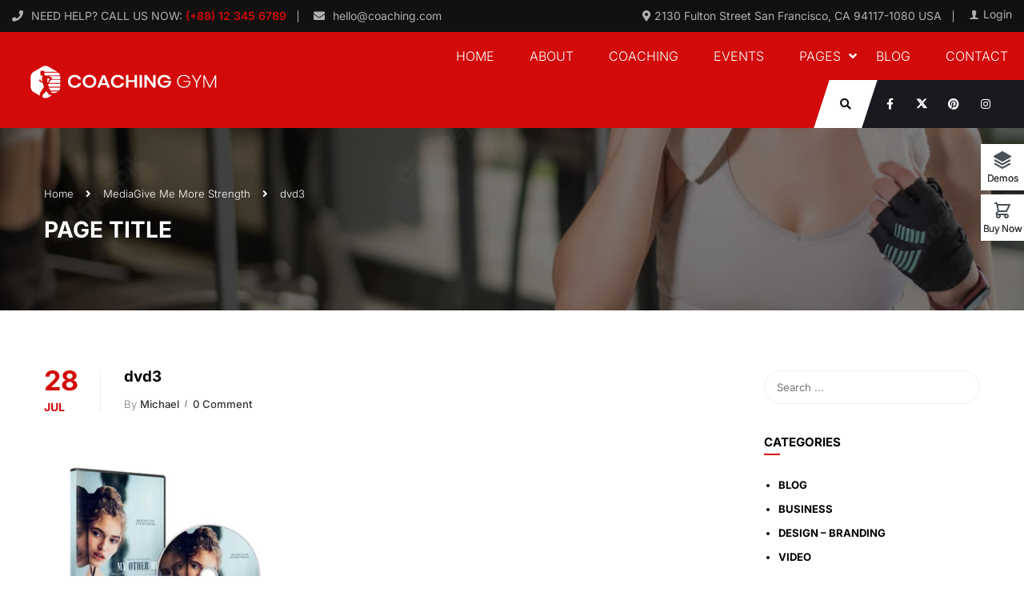

--- FILE ---
content_type: text/html; charset=UTF-8
request_url: https://coaching.thimpress.com/demo-gym-coaching/?attachment_id=6013
body_size: 22951
content:
<!DOCTYPE html>

<html style="overflow: auto" itemscope
	  itemtype="http://schema.org/WebPage" lang="en-US">
<head>
	<meta charset="UTF-8">
	<meta name="viewport" content="width=device-width, initial-scale=1">
	<link rel="profile" href="https://gmpg.org/xfn/11">
	<link rel="pingback" href="https://coaching.thimpress.com/demo-gym-coaching/xmlrpc.php">
	<script type="text/javascript" id="lpData">
/* <![CDATA[ */
var lpData = {"site_url":"https:\/\/coaching.thimpress.com\/demo-gym-coaching","user_id":"0","theme":"coaching","lp_rest_url":"https:\/\/coaching.thimpress.com\/demo-gym-coaching\/wp-json\/","nonce":"d6728ca9a2","is_course_archive":"","courses_url":"https:\/\/coaching.thimpress.com\/demo-gym-coaching\/courses\/","urlParams":{"attachment_id":"6013"},"lp_version":"4.3.2.2","lp_rest_load_ajax":"https:\/\/coaching.thimpress.com\/demo-gym-coaching\/wp-json\/lp\/v1\/load_content_via_ajax\/","ajaxUrl":"https:\/\/coaching.thimpress.com\/demo-gym-coaching\/wp-admin\/admin-ajax.php","lpAjaxUrl":"https:\/\/coaching.thimpress.com\/demo-gym-coaching\/lp-ajax-handle","coverImageRatio":"5.16","toast":{"gravity":"bottom","position":"center","duration":3000,"close":1,"stopOnFocus":1,"classPrefix":"lp-toast"},"i18n":[]};
/* ]]> */
</script>
<script type="text/javascript" id="lpSettingCourses">
/* <![CDATA[ */
var lpSettingCourses = {"lpArchiveLoadAjax":"1","lpArchiveNoLoadAjaxFirst":"0","lpArchivePaginationType":"number","noLoadCoursesJs":"0"};
/* ]]> */
</script>
		<style id="learn-press-custom-css">
			:root {
				--lp-container-max-width: 1290px;
				--lp-cotainer-padding: 1rem;
				--lp-primary-color: #ffb606;
				--lp-secondary-color: #442e66;
			}
		</style>
			<script type="text/javascript">
		/* <![CDATA[ */
		var ajaxurl = "https://coaching.thimpress.com/demo-gym-coaching/wp-admin/admin-ajax.php";
		/* ]]> */
	</script>
	<meta name='robots' content='index, follow, max-image-preview:large, max-snippet:-1, max-video-preview:-1' />

	<!-- This site is optimized with the Yoast SEO plugin v26.6 - https://yoast.com/wordpress/plugins/seo/ -->
	<title>dvd3 - Demo Gym Coaching</title>
	<link rel="canonical" href="https://coaching.thimpress.com/demo-gym-coaching/" />
	<meta property="og:locale" content="en_US" />
	<meta property="og:type" content="article" />
	<meta property="og:title" content="dvd3 - Demo Gym Coaching" />
	<meta property="og:url" content="https://coaching.thimpress.com/demo-gym-coaching/" />
	<meta property="og:site_name" content="Demo Gym Coaching" />
	<meta property="og:image" content="https://coaching.thimpress.com/demo-gym-coaching" />
	<meta property="og:image:width" content="370" />
	<meta property="og:image:height" content="370" />
	<meta property="og:image:type" content="image/jpeg" />
	<meta name="twitter:card" content="summary_large_image" />
	<script type="application/ld+json" class="yoast-schema-graph">{"@context":"https://schema.org","@graph":[{"@type":"WebPage","@id":"https://coaching.thimpress.com/demo-gym-coaching/","url":"https://coaching.thimpress.com/demo-gym-coaching/","name":"dvd3 - Demo Gym Coaching","isPartOf":{"@id":"https://coaching.thimpress.com/demo-gym-coaching/#website"},"primaryImageOfPage":{"@id":"https://coaching.thimpress.com/demo-gym-coaching/#primaryimage"},"image":{"@id":"https://coaching.thimpress.com/demo-gym-coaching/#primaryimage"},"thumbnailUrl":"https://coaching.thimpress.com/demo-gym-coaching/wp-content/uploads/sites/38/2013/06/dvd3-1.jpg","datePublished":"2016-07-28T09:10:00+00:00","breadcrumb":{"@id":"https://coaching.thimpress.com/demo-gym-coaching/#breadcrumb"},"inLanguage":"en-US","potentialAction":[{"@type":"ReadAction","target":["https://coaching.thimpress.com/demo-gym-coaching/"]}]},{"@type":"ImageObject","inLanguage":"en-US","@id":"https://coaching.thimpress.com/demo-gym-coaching/#primaryimage","url":"https://coaching.thimpress.com/demo-gym-coaching/wp-content/uploads/sites/38/2013/06/dvd3-1.jpg","contentUrl":"https://coaching.thimpress.com/demo-gym-coaching/wp-content/uploads/sites/38/2013/06/dvd3-1.jpg","width":370,"height":370},{"@type":"BreadcrumbList","@id":"https://coaching.thimpress.com/demo-gym-coaching/#breadcrumb","itemListElement":[{"@type":"ListItem","position":1,"name":"Home","item":"https://coaching.thimpress.com/demo-gym-coaching/"},{"@type":"ListItem","position":2,"name":"Give Me More Strength","item":"https://coaching.thimpress.com/demo-gym-coaching/product/give-me-more-strength/"},{"@type":"ListItem","position":3,"name":"dvd3"}]},{"@type":"WebSite","@id":"https://coaching.thimpress.com/demo-gym-coaching/#website","url":"https://coaching.thimpress.com/demo-gym-coaching/","name":"Demo Gym Coaching","description":"Just another WordPress site","potentialAction":[{"@type":"SearchAction","target":{"@type":"EntryPoint","urlTemplate":"https://coaching.thimpress.com/demo-gym-coaching/?s={search_term_string}"},"query-input":{"@type":"PropertyValueSpecification","valueRequired":true,"valueName":"search_term_string"}}],"inLanguage":"en-US"}]}</script>
	<!-- / Yoast SEO plugin. -->


<link rel="alternate" type="application/rss+xml" title="Demo Gym Coaching &raquo; Feed" href="https://coaching.thimpress.com/demo-gym-coaching/feed/" />
<link rel="alternate" type="application/rss+xml" title="Demo Gym Coaching &raquo; Comments Feed" href="https://coaching.thimpress.com/demo-gym-coaching/comments/feed/" />
<link rel="alternate" type="application/rss+xml" title="Demo Gym Coaching &raquo; dvd3 Comments Feed" href="https://coaching.thimpress.com/demo-gym-coaching/?attachment_id=6013/feed/" />
<style id='wp-img-auto-sizes-contain-inline-css' type='text/css'>
img:is([sizes=auto i],[sizes^="auto," i]){contain-intrinsic-size:3000px 1500px}
/*# sourceURL=wp-img-auto-sizes-contain-inline-css */
</style>
<link rel='stylesheet' id='sbi_styles-css' href='https://coaching.thimpress.com/demo-gym-coaching/wp-content/plugins/instagram-feed/css/sbi-styles.min.css?ver=6.10.0' type='text/css' media='all' />
<link rel='stylesheet' id='wp-block-library-css' href='https://coaching.thimpress.com/demo-gym-coaching/wp-includes/css/dist/block-library/style.min.css?ver=6.9' type='text/css' media='all' />
<style id='wp-block-library-theme-inline-css' type='text/css'>
.wp-block-audio :where(figcaption){color:#555;font-size:13px;text-align:center}.is-dark-theme .wp-block-audio :where(figcaption){color:#ffffffa6}.wp-block-audio{margin:0 0 1em}.wp-block-code{border:1px solid #ccc;border-radius:4px;font-family:Menlo,Consolas,monaco,monospace;padding:.8em 1em}.wp-block-embed :where(figcaption){color:#555;font-size:13px;text-align:center}.is-dark-theme .wp-block-embed :where(figcaption){color:#ffffffa6}.wp-block-embed{margin:0 0 1em}.blocks-gallery-caption{color:#555;font-size:13px;text-align:center}.is-dark-theme .blocks-gallery-caption{color:#ffffffa6}:root :where(.wp-block-image figcaption){color:#555;font-size:13px;text-align:center}.is-dark-theme :root :where(.wp-block-image figcaption){color:#ffffffa6}.wp-block-image{margin:0 0 1em}.wp-block-pullquote{border-bottom:4px solid;border-top:4px solid;color:currentColor;margin-bottom:1.75em}.wp-block-pullquote :where(cite),.wp-block-pullquote :where(footer),.wp-block-pullquote__citation{color:currentColor;font-size:.8125em;font-style:normal;text-transform:uppercase}.wp-block-quote{border-left:.25em solid;margin:0 0 1.75em;padding-left:1em}.wp-block-quote cite,.wp-block-quote footer{color:currentColor;font-size:.8125em;font-style:normal;position:relative}.wp-block-quote:where(.has-text-align-right){border-left:none;border-right:.25em solid;padding-left:0;padding-right:1em}.wp-block-quote:where(.has-text-align-center){border:none;padding-left:0}.wp-block-quote.is-large,.wp-block-quote.is-style-large,.wp-block-quote:where(.is-style-plain){border:none}.wp-block-search .wp-block-search__label{font-weight:700}.wp-block-search__button{border:1px solid #ccc;padding:.375em .625em}:where(.wp-block-group.has-background){padding:1.25em 2.375em}.wp-block-separator.has-css-opacity{opacity:.4}.wp-block-separator{border:none;border-bottom:2px solid;margin-left:auto;margin-right:auto}.wp-block-separator.has-alpha-channel-opacity{opacity:1}.wp-block-separator:not(.is-style-wide):not(.is-style-dots){width:100px}.wp-block-separator.has-background:not(.is-style-dots){border-bottom:none;height:1px}.wp-block-separator.has-background:not(.is-style-wide):not(.is-style-dots){height:2px}.wp-block-table{margin:0 0 1em}.wp-block-table td,.wp-block-table th{word-break:normal}.wp-block-table :where(figcaption){color:#555;font-size:13px;text-align:center}.is-dark-theme .wp-block-table :where(figcaption){color:#ffffffa6}.wp-block-video :where(figcaption){color:#555;font-size:13px;text-align:center}.is-dark-theme .wp-block-video :where(figcaption){color:#ffffffa6}.wp-block-video{margin:0 0 1em}:root :where(.wp-block-template-part.has-background){margin-bottom:0;margin-top:0;padding:1.25em 2.375em}
/*# sourceURL=/wp-includes/css/dist/block-library/theme.min.css */
</style>
<style id='classic-theme-styles-inline-css' type='text/css'>
/*! This file is auto-generated */
.wp-block-button__link{color:#fff;background-color:#32373c;border-radius:9999px;box-shadow:none;text-decoration:none;padding:calc(.667em + 2px) calc(1.333em + 2px);font-size:1.125em}.wp-block-file__button{background:#32373c;color:#fff;text-decoration:none}
/*# sourceURL=/wp-includes/css/classic-themes.min.css */
</style>
<style id='global-styles-inline-css' type='text/css'>
:root{--wp--preset--aspect-ratio--square: 1;--wp--preset--aspect-ratio--4-3: 4/3;--wp--preset--aspect-ratio--3-4: 3/4;--wp--preset--aspect-ratio--3-2: 3/2;--wp--preset--aspect-ratio--2-3: 2/3;--wp--preset--aspect-ratio--16-9: 16/9;--wp--preset--aspect-ratio--9-16: 9/16;--wp--preset--color--black: #000000;--wp--preset--color--cyan-bluish-gray: #abb8c3;--wp--preset--color--white: #ffffff;--wp--preset--color--pale-pink: #f78da7;--wp--preset--color--vivid-red: #cf2e2e;--wp--preset--color--luminous-vivid-orange: #ff6900;--wp--preset--color--luminous-vivid-amber: #fcb900;--wp--preset--color--light-green-cyan: #7bdcb5;--wp--preset--color--vivid-green-cyan: #00d084;--wp--preset--color--pale-cyan-blue: #8ed1fc;--wp--preset--color--vivid-cyan-blue: #0693e3;--wp--preset--color--vivid-purple: #9b51e0;--wp--preset--color--primary: #d20a0a;--wp--preset--color--title: #333;--wp--preset--color--sub-title: #999;--wp--preset--color--border-input: #ddd;--wp--preset--gradient--vivid-cyan-blue-to-vivid-purple: linear-gradient(135deg,rgb(6,147,227) 0%,rgb(155,81,224) 100%);--wp--preset--gradient--light-green-cyan-to-vivid-green-cyan: linear-gradient(135deg,rgb(122,220,180) 0%,rgb(0,208,130) 100%);--wp--preset--gradient--luminous-vivid-amber-to-luminous-vivid-orange: linear-gradient(135deg,rgb(252,185,0) 0%,rgb(255,105,0) 100%);--wp--preset--gradient--luminous-vivid-orange-to-vivid-red: linear-gradient(135deg,rgb(255,105,0) 0%,rgb(207,46,46) 100%);--wp--preset--gradient--very-light-gray-to-cyan-bluish-gray: linear-gradient(135deg,rgb(238,238,238) 0%,rgb(169,184,195) 100%);--wp--preset--gradient--cool-to-warm-spectrum: linear-gradient(135deg,rgb(74,234,220) 0%,rgb(151,120,209) 20%,rgb(207,42,186) 40%,rgb(238,44,130) 60%,rgb(251,105,98) 80%,rgb(254,248,76) 100%);--wp--preset--gradient--blush-light-purple: linear-gradient(135deg,rgb(255,206,236) 0%,rgb(152,150,240) 100%);--wp--preset--gradient--blush-bordeaux: linear-gradient(135deg,rgb(254,205,165) 0%,rgb(254,45,45) 50%,rgb(107,0,62) 100%);--wp--preset--gradient--luminous-dusk: linear-gradient(135deg,rgb(255,203,112) 0%,rgb(199,81,192) 50%,rgb(65,88,208) 100%);--wp--preset--gradient--pale-ocean: linear-gradient(135deg,rgb(255,245,203) 0%,rgb(182,227,212) 50%,rgb(51,167,181) 100%);--wp--preset--gradient--electric-grass: linear-gradient(135deg,rgb(202,248,128) 0%,rgb(113,206,126) 100%);--wp--preset--gradient--midnight: linear-gradient(135deg,rgb(2,3,129) 0%,rgb(40,116,252) 100%);--wp--preset--font-size--small: 13px;--wp--preset--font-size--medium: 20px;--wp--preset--font-size--large: 28px;--wp--preset--font-size--x-large: 42px;--wp--preset--font-size--normal: 15px;--wp--preset--font-size--huge: 36px;--wp--preset--spacing--20: 0.44rem;--wp--preset--spacing--30: 0.67rem;--wp--preset--spacing--40: 1rem;--wp--preset--spacing--50: 1.5rem;--wp--preset--spacing--60: 2.25rem;--wp--preset--spacing--70: 3.38rem;--wp--preset--spacing--80: 5.06rem;--wp--preset--shadow--natural: 6px 6px 9px rgba(0, 0, 0, 0.2);--wp--preset--shadow--deep: 12px 12px 50px rgba(0, 0, 0, 0.4);--wp--preset--shadow--sharp: 6px 6px 0px rgba(0, 0, 0, 0.2);--wp--preset--shadow--outlined: 6px 6px 0px -3px rgb(255, 255, 255), 6px 6px rgb(0, 0, 0);--wp--preset--shadow--crisp: 6px 6px 0px rgb(0, 0, 0);}:where(.is-layout-flex){gap: 0.5em;}:where(.is-layout-grid){gap: 0.5em;}body .is-layout-flex{display: flex;}.is-layout-flex{flex-wrap: wrap;align-items: center;}.is-layout-flex > :is(*, div){margin: 0;}body .is-layout-grid{display: grid;}.is-layout-grid > :is(*, div){margin: 0;}:where(.wp-block-columns.is-layout-flex){gap: 2em;}:where(.wp-block-columns.is-layout-grid){gap: 2em;}:where(.wp-block-post-template.is-layout-flex){gap: 1.25em;}:where(.wp-block-post-template.is-layout-grid){gap: 1.25em;}.has-black-color{color: var(--wp--preset--color--black) !important;}.has-cyan-bluish-gray-color{color: var(--wp--preset--color--cyan-bluish-gray) !important;}.has-white-color{color: var(--wp--preset--color--white) !important;}.has-pale-pink-color{color: var(--wp--preset--color--pale-pink) !important;}.has-vivid-red-color{color: var(--wp--preset--color--vivid-red) !important;}.has-luminous-vivid-orange-color{color: var(--wp--preset--color--luminous-vivid-orange) !important;}.has-luminous-vivid-amber-color{color: var(--wp--preset--color--luminous-vivid-amber) !important;}.has-light-green-cyan-color{color: var(--wp--preset--color--light-green-cyan) !important;}.has-vivid-green-cyan-color{color: var(--wp--preset--color--vivid-green-cyan) !important;}.has-pale-cyan-blue-color{color: var(--wp--preset--color--pale-cyan-blue) !important;}.has-vivid-cyan-blue-color{color: var(--wp--preset--color--vivid-cyan-blue) !important;}.has-vivid-purple-color{color: var(--wp--preset--color--vivid-purple) !important;}.has-black-background-color{background-color: var(--wp--preset--color--black) !important;}.has-cyan-bluish-gray-background-color{background-color: var(--wp--preset--color--cyan-bluish-gray) !important;}.has-white-background-color{background-color: var(--wp--preset--color--white) !important;}.has-pale-pink-background-color{background-color: var(--wp--preset--color--pale-pink) !important;}.has-vivid-red-background-color{background-color: var(--wp--preset--color--vivid-red) !important;}.has-luminous-vivid-orange-background-color{background-color: var(--wp--preset--color--luminous-vivid-orange) !important;}.has-luminous-vivid-amber-background-color{background-color: var(--wp--preset--color--luminous-vivid-amber) !important;}.has-light-green-cyan-background-color{background-color: var(--wp--preset--color--light-green-cyan) !important;}.has-vivid-green-cyan-background-color{background-color: var(--wp--preset--color--vivid-green-cyan) !important;}.has-pale-cyan-blue-background-color{background-color: var(--wp--preset--color--pale-cyan-blue) !important;}.has-vivid-cyan-blue-background-color{background-color: var(--wp--preset--color--vivid-cyan-blue) !important;}.has-vivid-purple-background-color{background-color: var(--wp--preset--color--vivid-purple) !important;}.has-black-border-color{border-color: var(--wp--preset--color--black) !important;}.has-cyan-bluish-gray-border-color{border-color: var(--wp--preset--color--cyan-bluish-gray) !important;}.has-white-border-color{border-color: var(--wp--preset--color--white) !important;}.has-pale-pink-border-color{border-color: var(--wp--preset--color--pale-pink) !important;}.has-vivid-red-border-color{border-color: var(--wp--preset--color--vivid-red) !important;}.has-luminous-vivid-orange-border-color{border-color: var(--wp--preset--color--luminous-vivid-orange) !important;}.has-luminous-vivid-amber-border-color{border-color: var(--wp--preset--color--luminous-vivid-amber) !important;}.has-light-green-cyan-border-color{border-color: var(--wp--preset--color--light-green-cyan) !important;}.has-vivid-green-cyan-border-color{border-color: var(--wp--preset--color--vivid-green-cyan) !important;}.has-pale-cyan-blue-border-color{border-color: var(--wp--preset--color--pale-cyan-blue) !important;}.has-vivid-cyan-blue-border-color{border-color: var(--wp--preset--color--vivid-cyan-blue) !important;}.has-vivid-purple-border-color{border-color: var(--wp--preset--color--vivid-purple) !important;}.has-vivid-cyan-blue-to-vivid-purple-gradient-background{background: var(--wp--preset--gradient--vivid-cyan-blue-to-vivid-purple) !important;}.has-light-green-cyan-to-vivid-green-cyan-gradient-background{background: var(--wp--preset--gradient--light-green-cyan-to-vivid-green-cyan) !important;}.has-luminous-vivid-amber-to-luminous-vivid-orange-gradient-background{background: var(--wp--preset--gradient--luminous-vivid-amber-to-luminous-vivid-orange) !important;}.has-luminous-vivid-orange-to-vivid-red-gradient-background{background: var(--wp--preset--gradient--luminous-vivid-orange-to-vivid-red) !important;}.has-very-light-gray-to-cyan-bluish-gray-gradient-background{background: var(--wp--preset--gradient--very-light-gray-to-cyan-bluish-gray) !important;}.has-cool-to-warm-spectrum-gradient-background{background: var(--wp--preset--gradient--cool-to-warm-spectrum) !important;}.has-blush-light-purple-gradient-background{background: var(--wp--preset--gradient--blush-light-purple) !important;}.has-blush-bordeaux-gradient-background{background: var(--wp--preset--gradient--blush-bordeaux) !important;}.has-luminous-dusk-gradient-background{background: var(--wp--preset--gradient--luminous-dusk) !important;}.has-pale-ocean-gradient-background{background: var(--wp--preset--gradient--pale-ocean) !important;}.has-electric-grass-gradient-background{background: var(--wp--preset--gradient--electric-grass) !important;}.has-midnight-gradient-background{background: var(--wp--preset--gradient--midnight) !important;}.has-small-font-size{font-size: var(--wp--preset--font-size--small) !important;}.has-medium-font-size{font-size: var(--wp--preset--font-size--medium) !important;}.has-large-font-size{font-size: var(--wp--preset--font-size--large) !important;}.has-x-large-font-size{font-size: var(--wp--preset--font-size--x-large) !important;}
:where(.wp-block-post-template.is-layout-flex){gap: 1.25em;}:where(.wp-block-post-template.is-layout-grid){gap: 1.25em;}
:where(.wp-block-term-template.is-layout-flex){gap: 1.25em;}:where(.wp-block-term-template.is-layout-grid){gap: 1.25em;}
:where(.wp-block-columns.is-layout-flex){gap: 2em;}:where(.wp-block-columns.is-layout-grid){gap: 2em;}
:root :where(.wp-block-pullquote){font-size: 1.5em;line-height: 1.6;}
/*# sourceURL=global-styles-inline-css */
</style>
<link rel='stylesheet' id='tp-css-css' href='https://coaching.thimpress.com/demo-gym-coaching/wp-content/plugins/tp-chameleon/assets/style.css?ver=2.0.3.4' type='text/css' media='all' />
<link rel='stylesheet' id='tp-portfolio-style-css' href='https://coaching.thimpress.com/demo-gym-coaching/wp-content/plugins/tp-portfolio/assets/css/style.css?ver=2.0.0' type='text/css' media='all' />
<link rel='stylesheet' id='wcbt-global-css' href='https://coaching.thimpress.com/demo-gym-coaching/wp-content/plugins/woo-booster-toolkit/assets/dist/css/frontend/wcbt-global.min.css?ver=1.0.3' type='text/css' media='all' />
<style id='woocommerce-inline-inline-css' type='text/css'>
.woocommerce form .form-row .required { visibility: visible; }
/*# sourceURL=woocommerce-inline-inline-css */
</style>
<link rel='stylesheet' id='wpems-countdown-css-css' href='https://coaching.thimpress.com/demo-gym-coaching/wp-content/plugins/wp-events-manager/inc/libraries//countdown/css/jquery.countdown.css?ver=2.1.8' type='text/css' media='all' />
<link rel='stylesheet' id='wpems-owl-carousel-css-css' href='https://coaching.thimpress.com/demo-gym-coaching/wp-content/plugins/wp-events-manager/inc/libraries//owl-carousel/css/owl.carousel.css?ver=2.1.8' type='text/css' media='all' />
<link rel='stylesheet' id='wpems-magnific-popup-css-css' href='https://coaching.thimpress.com/demo-gym-coaching/wp-content/plugins/wp-events-manager/inc/libraries//magnific-popup/css/magnific-popup.css?ver=2.1.8' type='text/css' media='all' />
<link rel='stylesheet' id='wpems-fronted-css-css' href='https://coaching.thimpress.com/demo-gym-coaching/wp-content/plugins/wp-events-manager/assets//css/frontend/events.css?ver=2.1.8' type='text/css' media='all' />
<link rel='stylesheet' id='thim-font-icon7-css' href='https://coaching.thimpress.com/demo-gym-coaching/wp-content/themes/coaching/assets/css/font-pe-icon-7.css?ver=6.9' type='text/css' media='all' />
<link rel='stylesheet' id='thim-font-ion-icons-css' href='https://coaching.thimpress.com/demo-gym-coaching/wp-content/themes/coaching/assets/css/ionicons.min.css?ver=3.9.0.2' type='text/css' media='all' />
<link rel='stylesheet' id='thim-slick-css' href='https://coaching.thimpress.com/demo-gym-coaching/wp-content/themes/coaching/assets/css/slick.css?ver=6.9' type='text/css' media='all' />
<link rel='stylesheet' id='thim-flaticon-style-css' href='https://coaching.thimpress.com/demo-gym-coaching/wp-content/themes/coaching/assets/css/flaticon.css?ver=6.9' type='text/css' media='all' />
<link rel='stylesheet' id='thim-style-css' href='https://coaching.thimpress.com/demo-gym-coaching/wp-content/themes/coaching/style.css?ver=3.9.0.2' type='text/css' media='all' />
<style id='thim-style-inline-css' type='text/css'>
:root{--thim-container-width:1230px;--thim-body-primary-color:#d20a0a;--thim_body_primary_color_rgb:210,10,10;--thim-button-text-color:#fff;--thim-button-hover-color:#e42929;--thim_button_hover_color_rgb:228,41,41;--thim-width-logo:234px;--thim-bg-color-toolbar:#111111;--thim-text-color-toolbar:#b0b0b0;--thim-link-color-toolbar:#b0b0b0;--thim-border-color-toolbar:rgba(102,102,102,0.35);--thim-toolbar-font-size:14px;--thim-bg-main-menu-color:#d20a0a;--thim-main-menu-font-family:Inter;--thim-main-menu-variant:300;--thim-main-menu-font-size:16px;--thim-main-menu-text-transform:uppercase;--thim-main-menu-text-color:#ffffff;--thim_main_menu_text_color_rgb:255,255,255;--thim-main-menu-text-hover-color:#ffffff;--thim-sticky-bg-main-menu-color:rgba(0,0,0,0.8);--thim-sticky-main-menu-text-color:#ffffff;--thim_sticky_main_menu_text_color_rgb:255,255,255;--thim-sticky-main-menu-text-hover-color:#d20a0a;--thim-sub-menu-bg-color:#fff;--thim-sub-menu-border-color:rgba(43,43,43,0);--thim-sub-menu-text-color:#999;--thim-sub-menu-text-color-hover:#333;--thim-bg-mobile-menu-color:#ffffff;--thim-mobile-menu-text-color:#777;--thim_mobile_menu_text_color_rgb:119,7,;--thim-mobile-menu-text-hover-color:#d20a0a;--thim-footer-font-title-font-size:14px;--thim-footer-font-title-font-weight:500;--thim-footer-font-size:14px;--thim-font-body-font-family:Inter;--thim-font-body-variant:300;--thim-font-body-font-size:15px;--thim-font-body-line-height:1.7em;--thim-font-body-color:#7c7c7c;--thim-font-title-font-family:Inter;--thim-font-title-color:#000000;--thim-font-title-variant:600;--thim-font-h1-font-size:36px;--thim-font-h1-line-height:1.6em;--thim-font-h1-text-transform:none;--thim-font-h2-font-size:28px;--thim-font-h2-line-height:1.6em;--thim-font-h2-text-transform:none;--thim-font-h3-font-size:24px;--thim-font-h3-line-height:1.6em;--thim-font-h3-text-transform:none;--thim-font-h4-font-size:20px;--thim-font-h4-line-height:1.6em;--thim-font-h4-text-transform:none;--thim-font-h5-font-size:18px;--thim-font-h5-line-height:1.6em;--thim-font-h5-text-transform:none;--thim-font-h6-font-size:16px;--thim-font-h6-line-height:1.4em;--thim-font-h6-text-transform:none;--thim-font-button-font-size:14px;--thim-font-button-line-height:1.6em;--thim-font-button-text-transform:uppercase;--thim-font-button-variant:600;--thim-preload-style-background:#ffffff;--thim-preload-style-color:#ff5151;--thim-footer-bg-color:rgba(32,32,32,0);--thim-footer-color-title:#fff;--thim-footer-color-text:#c8c8c8;--thim-footer-color-link:#c8c8c8;--thim-footer-color-hover:#d20a0a;--thim-copyright-bg-color:#d20a0a;--thim-copyright-text-color:#ffffff;--thim-copyright-link-color:#fff;--thim-copyright-border-color:rgba(34,34,34,0);--thim-bg-pattern:url("https://coaching.thimpress.com/coachingwp-2/wp-content/uploads/sites/38/2018/07/pattern1.png");--thim-bg-repeat:no-repeat;--thim-bg-position:center center;--thim-bg-attachment:inherit;--thim-bg-size:inherit;--thim-footer-background-img:url("https://coaching.thimpress.com/demo-el-gym-coaching/wp-content/uploads/sites/38/2019/05/h3-footer-bg.jpg");--thim-footer-bg-repeat:no-repeat;--thim-footer-bg-position:center;--thim-footer-bg-size:cover;--thim-footer-bg-attachment:inherit;--thim-body-bg-color:#fff;}.body-gym-layout .site-header .header_full {
    padding-right: 15px !important;
}
/*# sourceURL=thim-style-inline-css */
</style>
<link rel='stylesheet' id='font-awesome-5-all-css' href='https://coaching.thimpress.com/demo-gym-coaching/wp-content/themes/coaching/assets/css/all.min.css?ver=3.9.0.2' type='text/css' media='all' />
<link rel='stylesheet' id='font-awesome-4-shim-css' href='https://coaching.thimpress.com/demo-gym-coaching/wp-content/themes/coaching/assets/css/v4-shims.min.css?ver=3.9.0.2' type='text/css' media='all' />
<link rel='stylesheet' id='learnpress-widgets-css' href='https://coaching.thimpress.com/demo-gym-coaching/wp-content/plugins/learnpress/assets/css/widgets.css?ver=1768099457' type='text/css' media='all' />
<link rel='stylesheet' id='tiptipcss-css' href='https://coaching.thimpress.com/demo-gym-coaching/wp-content/plugins/pricing-table-plus/css/site/tipTip.css?ver=6.9' type='text/css' media='all' />
<script type="text/javascript" src="https://coaching.thimpress.com/demo-gym-coaching/wp-includes/js/jquery/jquery.min.js?ver=3.7.1" id="jquery-core-js"></script>
<script type="text/javascript" src="https://coaching.thimpress.com/demo-gym-coaching/wp-includes/js/jquery/jquery-migrate.min.js?ver=3.4.1" id="jquery-migrate-js"></script>
<script type="text/javascript" src="//coaching.thimpress.com/demo-gym-coaching/wp-content/plugins/revslider/sr6/assets/js/rbtools.min.js?ver=6.7.38" async id="tp-tools-js"></script>
<script type="text/javascript" src="//coaching.thimpress.com/demo-gym-coaching/wp-content/plugins/revslider/sr6/assets/js/rs6.min.js?ver=6.7.38" async id="revmin-js"></script>
<script type="text/javascript" src="https://coaching.thimpress.com/demo-gym-coaching/wp-content/plugins/learnpress/assets/js/dist/loadAJAX.js?ver=1768099457" id="lp-load-ajax-js" async="async" data-wp-strategy="async"></script>
<script type="text/javascript" src="https://coaching.thimpress.com/demo-gym-coaching/wp-content/plugins/pricing-table-plus/js/site/jquery.tipTip.minified.js?ver=6.9" id="tiptipjs-js"></script>
<link rel="EditURI" type="application/rsd+xml" title="RSD" href="https://coaching.thimpress.com/demo-gym-coaching/xmlrpc.php?rsd" />
<meta name="generator" content="WordPress 6.9" />
<meta name="generator" content="WooCommerce 10.4.3" />
<link rel='shortlink' href='https://coaching.thimpress.com/demo-gym-coaching/?p=6013' />
<style type='text/css'> .ae_data .elementor-editor-element-setting {
            display:none !important;
            }
            </style><link rel="shortcut icon" href="https://coaching.thimpress.com/demo-gym-coaching/wp-content/themes/coaching/images/favicon.png" type="image/x-icon" />	<noscript><style>.woocommerce-product-gallery{ opacity: 1 !important; }</style></noscript>
	            <script type="text/javascript">
                function tc_insert_internal_css(css) {
                    var tc_style = document.createElement("style");
                    tc_style.type = "text/css";
                    tc_style.setAttribute('data-type', 'tc-internal-css');
                    var tc_style_content = document.createTextNode(css);
                    tc_style.appendChild(tc_style_content);
                    document.head.appendChild(tc_style);
                }
            </script>
			<meta name="generator" content="Elementor 3.34.0; features: additional_custom_breakpoints; settings: css_print_method-internal, google_font-enabled, font_display-auto">
			<style>
				.e-con.e-parent:nth-of-type(n+4):not(.e-lazyloaded):not(.e-no-lazyload),
				.e-con.e-parent:nth-of-type(n+4):not(.e-lazyloaded):not(.e-no-lazyload) * {
					background-image: none !important;
				}
				@media screen and (max-height: 1024px) {
					.e-con.e-parent:nth-of-type(n+3):not(.e-lazyloaded):not(.e-no-lazyload),
					.e-con.e-parent:nth-of-type(n+3):not(.e-lazyloaded):not(.e-no-lazyload) * {
						background-image: none !important;
					}
				}
				@media screen and (max-height: 640px) {
					.e-con.e-parent:nth-of-type(n+2):not(.e-lazyloaded):not(.e-no-lazyload),
					.e-con.e-parent:nth-of-type(n+2):not(.e-lazyloaded):not(.e-no-lazyload) * {
						background-image: none !important;
					}
				}
			</style>
			<meta name="generator" content="Powered by Slider Revolution 6.7.38 - responsive, Mobile-Friendly Slider Plugin for WordPress with comfortable drag and drop interface." />
<script>function setREVStartSize(e){
			//window.requestAnimationFrame(function() {
				window.RSIW = window.RSIW===undefined ? window.innerWidth : window.RSIW;
				window.RSIH = window.RSIH===undefined ? window.innerHeight : window.RSIH;
				try {
					var pw = document.getElementById(e.c).parentNode.offsetWidth,
						newh;
					pw = pw===0 || isNaN(pw) || (e.l=="fullwidth" || e.layout=="fullwidth") ? window.RSIW : pw;
					e.tabw = e.tabw===undefined ? 0 : parseInt(e.tabw);
					e.thumbw = e.thumbw===undefined ? 0 : parseInt(e.thumbw);
					e.tabh = e.tabh===undefined ? 0 : parseInt(e.tabh);
					e.thumbh = e.thumbh===undefined ? 0 : parseInt(e.thumbh);
					e.tabhide = e.tabhide===undefined ? 0 : parseInt(e.tabhide);
					e.thumbhide = e.thumbhide===undefined ? 0 : parseInt(e.thumbhide);
					e.mh = e.mh===undefined || e.mh=="" || e.mh==="auto" ? 0 : parseInt(e.mh,0);
					if(e.layout==="fullscreen" || e.l==="fullscreen")
						newh = Math.max(e.mh,window.RSIH);
					else{
						e.gw = Array.isArray(e.gw) ? e.gw : [e.gw];
						for (var i in e.rl) if (e.gw[i]===undefined || e.gw[i]===0) e.gw[i] = e.gw[i-1];
						e.gh = e.el===undefined || e.el==="" || (Array.isArray(e.el) && e.el.length==0)? e.gh : e.el;
						e.gh = Array.isArray(e.gh) ? e.gh : [e.gh];
						for (var i in e.rl) if (e.gh[i]===undefined || e.gh[i]===0) e.gh[i] = e.gh[i-1];
											
						var nl = new Array(e.rl.length),
							ix = 0,
							sl;
						e.tabw = e.tabhide>=pw ? 0 : e.tabw;
						e.thumbw = e.thumbhide>=pw ? 0 : e.thumbw;
						e.tabh = e.tabhide>=pw ? 0 : e.tabh;
						e.thumbh = e.thumbhide>=pw ? 0 : e.thumbh;
						for (var i in e.rl) nl[i] = e.rl[i]<window.RSIW ? 0 : e.rl[i];
						sl = nl[0];
						for (var i in nl) if (sl>nl[i] && nl[i]>0) { sl = nl[i]; ix=i;}
						var m = pw>(e.gw[ix]+e.tabw+e.thumbw) ? 1 : (pw-(e.tabw+e.thumbw)) / (e.gw[ix]);
						newh =  (e.gh[ix] * m) + (e.tabh + e.thumbh);
					}
					var el = document.getElementById(e.c);
					if (el!==null && el) el.style.height = newh+"px";
					el = document.getElementById(e.c+"_wrapper");
					if (el!==null && el) {
						el.style.height = newh+"px";
						el.style.display = "block";
					}
				} catch(e){
					console.log("Failure at Presize of Slider:" + e)
				}
			//});
		  };</script>
<!-- Google tag (gtag.js) -->
<script async src="https://www.googletagmanager.com/gtag/js?id=G-Y7MJYG6QLX"></script>
<script>
  window.dataLayer = window.dataLayer || [];
  function gtag(){dataLayer.push(arguments);}
  gtag('js', new Date());

  gtag('config', 'G-Y7MJYG6QLX');
</script>
<style>
.thim-ekits-menu-item-description {
  display: none;
}
.tp-demos-wrapper > :last-child {
margin-bottom: 15px;
}
</style><style id="thim-customizer-inline-styles">/* cyrillic-ext */
@font-face {
  font-family: 'Inter';
  font-style: normal;
  font-weight: 300;
  font-display: swap;
  src: url(https://coaching.thimpress.com/demo-gym-coaching/wp-content/uploads/sites/38/thim-fonts/inter/UcC73FwrK3iLTeHuS_nVMrMxCp50SjIa2JL7SUc.woff2) format('woff2');
  unicode-range: U+0460-052F, U+1C80-1C8A, U+20B4, U+2DE0-2DFF, U+A640-A69F, U+FE2E-FE2F;
}
/* cyrillic */
@font-face {
  font-family: 'Inter';
  font-style: normal;
  font-weight: 300;
  font-display: swap;
  src: url(https://coaching.thimpress.com/demo-gym-coaching/wp-content/uploads/sites/38/thim-fonts/inter/UcC73FwrK3iLTeHuS_nVMrMxCp50SjIa0ZL7SUc.woff2) format('woff2');
  unicode-range: U+0301, U+0400-045F, U+0490-0491, U+04B0-04B1, U+2116;
}
/* greek-ext */
@font-face {
  font-family: 'Inter';
  font-style: normal;
  font-weight: 300;
  font-display: swap;
  src: url(https://coaching.thimpress.com/demo-gym-coaching/wp-content/uploads/sites/38/thim-fonts/inter/UcC73FwrK3iLTeHuS_nVMrMxCp50SjIa2ZL7SUc.woff2) format('woff2');
  unicode-range: U+1F00-1FFF;
}
/* greek */
@font-face {
  font-family: 'Inter';
  font-style: normal;
  font-weight: 300;
  font-display: swap;
  src: url(https://coaching.thimpress.com/demo-gym-coaching/wp-content/uploads/sites/38/thim-fonts/inter/UcC73FwrK3iLTeHuS_nVMrMxCp50SjIa1pL7SUc.woff2) format('woff2');
  unicode-range: U+0370-0377, U+037A-037F, U+0384-038A, U+038C, U+038E-03A1, U+03A3-03FF;
}
/* vietnamese */
@font-face {
  font-family: 'Inter';
  font-style: normal;
  font-weight: 300;
  font-display: swap;
  src: url(https://coaching.thimpress.com/demo-gym-coaching/wp-content/uploads/sites/38/thim-fonts/inter/UcC73FwrK3iLTeHuS_nVMrMxCp50SjIa2pL7SUc.woff2) format('woff2');
  unicode-range: U+0102-0103, U+0110-0111, U+0128-0129, U+0168-0169, U+01A0-01A1, U+01AF-01B0, U+0300-0301, U+0303-0304, U+0308-0309, U+0323, U+0329, U+1EA0-1EF9, U+20AB;
}
/* latin-ext */
@font-face {
  font-family: 'Inter';
  font-style: normal;
  font-weight: 300;
  font-display: swap;
  src: url(https://coaching.thimpress.com/demo-gym-coaching/wp-content/uploads/sites/38/thim-fonts/inter/UcC73FwrK3iLTeHuS_nVMrMxCp50SjIa25L7SUc.woff2) format('woff2');
  unicode-range: U+0100-02BA, U+02BD-02C5, U+02C7-02CC, U+02CE-02D7, U+02DD-02FF, U+0304, U+0308, U+0329, U+1D00-1DBF, U+1E00-1E9F, U+1EF2-1EFF, U+2020, U+20A0-20AB, U+20AD-20C0, U+2113, U+2C60-2C7F, U+A720-A7FF;
}
/* latin */
@font-face {
  font-family: 'Inter';
  font-style: normal;
  font-weight: 300;
  font-display: swap;
  src: url(https://coaching.thimpress.com/demo-gym-coaching/wp-content/uploads/sites/38/thim-fonts/inter/UcC73FwrK3iLTeHuS_nVMrMxCp50SjIa1ZL7.woff2) format('woff2');
  unicode-range: U+0000-00FF, U+0131, U+0152-0153, U+02BB-02BC, U+02C6, U+02DA, U+02DC, U+0304, U+0308, U+0329, U+2000-206F, U+20AC, U+2122, U+2191, U+2193, U+2212, U+2215, U+FEFF, U+FFFD;
}
/* cyrillic-ext */
@font-face {
  font-family: 'Inter';
  font-style: normal;
  font-weight: 400;
  font-display: swap;
  src: url(https://coaching.thimpress.com/demo-gym-coaching/wp-content/uploads/sites/38/thim-fonts/inter/UcC73FwrK3iLTeHuS_nVMrMxCp50SjIa2JL7SUc.woff2) format('woff2');
  unicode-range: U+0460-052F, U+1C80-1C8A, U+20B4, U+2DE0-2DFF, U+A640-A69F, U+FE2E-FE2F;
}
/* cyrillic */
@font-face {
  font-family: 'Inter';
  font-style: normal;
  font-weight: 400;
  font-display: swap;
  src: url(https://coaching.thimpress.com/demo-gym-coaching/wp-content/uploads/sites/38/thim-fonts/inter/UcC73FwrK3iLTeHuS_nVMrMxCp50SjIa0ZL7SUc.woff2) format('woff2');
  unicode-range: U+0301, U+0400-045F, U+0490-0491, U+04B0-04B1, U+2116;
}
/* greek-ext */
@font-face {
  font-family: 'Inter';
  font-style: normal;
  font-weight: 400;
  font-display: swap;
  src: url(https://coaching.thimpress.com/demo-gym-coaching/wp-content/uploads/sites/38/thim-fonts/inter/UcC73FwrK3iLTeHuS_nVMrMxCp50SjIa2ZL7SUc.woff2) format('woff2');
  unicode-range: U+1F00-1FFF;
}
/* greek */
@font-face {
  font-family: 'Inter';
  font-style: normal;
  font-weight: 400;
  font-display: swap;
  src: url(https://coaching.thimpress.com/demo-gym-coaching/wp-content/uploads/sites/38/thim-fonts/inter/UcC73FwrK3iLTeHuS_nVMrMxCp50SjIa1pL7SUc.woff2) format('woff2');
  unicode-range: U+0370-0377, U+037A-037F, U+0384-038A, U+038C, U+038E-03A1, U+03A3-03FF;
}
/* vietnamese */
@font-face {
  font-family: 'Inter';
  font-style: normal;
  font-weight: 400;
  font-display: swap;
  src: url(https://coaching.thimpress.com/demo-gym-coaching/wp-content/uploads/sites/38/thim-fonts/inter/UcC73FwrK3iLTeHuS_nVMrMxCp50SjIa2pL7SUc.woff2) format('woff2');
  unicode-range: U+0102-0103, U+0110-0111, U+0128-0129, U+0168-0169, U+01A0-01A1, U+01AF-01B0, U+0300-0301, U+0303-0304, U+0308-0309, U+0323, U+0329, U+1EA0-1EF9, U+20AB;
}
/* latin-ext */
@font-face {
  font-family: 'Inter';
  font-style: normal;
  font-weight: 400;
  font-display: swap;
  src: url(https://coaching.thimpress.com/demo-gym-coaching/wp-content/uploads/sites/38/thim-fonts/inter/UcC73FwrK3iLTeHuS_nVMrMxCp50SjIa25L7SUc.woff2) format('woff2');
  unicode-range: U+0100-02BA, U+02BD-02C5, U+02C7-02CC, U+02CE-02D7, U+02DD-02FF, U+0304, U+0308, U+0329, U+1D00-1DBF, U+1E00-1E9F, U+1EF2-1EFF, U+2020, U+20A0-20AB, U+20AD-20C0, U+2113, U+2C60-2C7F, U+A720-A7FF;
}
/* latin */
@font-face {
  font-family: 'Inter';
  font-style: normal;
  font-weight: 400;
  font-display: swap;
  src: url(https://coaching.thimpress.com/demo-gym-coaching/wp-content/uploads/sites/38/thim-fonts/inter/UcC73FwrK3iLTeHuS_nVMrMxCp50SjIa1ZL7.woff2) format('woff2');
  unicode-range: U+0000-00FF, U+0131, U+0152-0153, U+02BB-02BC, U+02C6, U+02DA, U+02DC, U+0304, U+0308, U+0329, U+2000-206F, U+20AC, U+2122, U+2191, U+2193, U+2212, U+2215, U+FEFF, U+FFFD;
}
/* cyrillic-ext */
@font-face {
  font-family: 'Inter';
  font-style: normal;
  font-weight: 600;
  font-display: swap;
  src: url(https://coaching.thimpress.com/demo-gym-coaching/wp-content/uploads/sites/38/thim-fonts/inter/UcC73FwrK3iLTeHuS_nVMrMxCp50SjIa2JL7SUc.woff2) format('woff2');
  unicode-range: U+0460-052F, U+1C80-1C8A, U+20B4, U+2DE0-2DFF, U+A640-A69F, U+FE2E-FE2F;
}
/* cyrillic */
@font-face {
  font-family: 'Inter';
  font-style: normal;
  font-weight: 600;
  font-display: swap;
  src: url(https://coaching.thimpress.com/demo-gym-coaching/wp-content/uploads/sites/38/thim-fonts/inter/UcC73FwrK3iLTeHuS_nVMrMxCp50SjIa0ZL7SUc.woff2) format('woff2');
  unicode-range: U+0301, U+0400-045F, U+0490-0491, U+04B0-04B1, U+2116;
}
/* greek-ext */
@font-face {
  font-family: 'Inter';
  font-style: normal;
  font-weight: 600;
  font-display: swap;
  src: url(https://coaching.thimpress.com/demo-gym-coaching/wp-content/uploads/sites/38/thim-fonts/inter/UcC73FwrK3iLTeHuS_nVMrMxCp50SjIa2ZL7SUc.woff2) format('woff2');
  unicode-range: U+1F00-1FFF;
}
/* greek */
@font-face {
  font-family: 'Inter';
  font-style: normal;
  font-weight: 600;
  font-display: swap;
  src: url(https://coaching.thimpress.com/demo-gym-coaching/wp-content/uploads/sites/38/thim-fonts/inter/UcC73FwrK3iLTeHuS_nVMrMxCp50SjIa1pL7SUc.woff2) format('woff2');
  unicode-range: U+0370-0377, U+037A-037F, U+0384-038A, U+038C, U+038E-03A1, U+03A3-03FF;
}
/* vietnamese */
@font-face {
  font-family: 'Inter';
  font-style: normal;
  font-weight: 600;
  font-display: swap;
  src: url(https://coaching.thimpress.com/demo-gym-coaching/wp-content/uploads/sites/38/thim-fonts/inter/UcC73FwrK3iLTeHuS_nVMrMxCp50SjIa2pL7SUc.woff2) format('woff2');
  unicode-range: U+0102-0103, U+0110-0111, U+0128-0129, U+0168-0169, U+01A0-01A1, U+01AF-01B0, U+0300-0301, U+0303-0304, U+0308-0309, U+0323, U+0329, U+1EA0-1EF9, U+20AB;
}
/* latin-ext */
@font-face {
  font-family: 'Inter';
  font-style: normal;
  font-weight: 600;
  font-display: swap;
  src: url(https://coaching.thimpress.com/demo-gym-coaching/wp-content/uploads/sites/38/thim-fonts/inter/UcC73FwrK3iLTeHuS_nVMrMxCp50SjIa25L7SUc.woff2) format('woff2');
  unicode-range: U+0100-02BA, U+02BD-02C5, U+02C7-02CC, U+02CE-02D7, U+02DD-02FF, U+0304, U+0308, U+0329, U+1D00-1DBF, U+1E00-1E9F, U+1EF2-1EFF, U+2020, U+20A0-20AB, U+20AD-20C0, U+2113, U+2C60-2C7F, U+A720-A7FF;
}
/* latin */
@font-face {
  font-family: 'Inter';
  font-style: normal;
  font-weight: 600;
  font-display: swap;
  src: url(https://coaching.thimpress.com/demo-gym-coaching/wp-content/uploads/sites/38/thim-fonts/inter/UcC73FwrK3iLTeHuS_nVMrMxCp50SjIa1ZL7.woff2) format('woff2');
  unicode-range: U+0000-00FF, U+0131, U+0152-0153, U+02BB-02BC, U+02C6, U+02DA, U+02DC, U+0304, U+0308, U+0329, U+2000-206F, U+20AC, U+2122, U+2191, U+2193, U+2212, U+2215, U+FEFF, U+FFFD;
}</style>		<script type="text/javascript">
			if (typeof ajaxurl === 'undefined') {
				/* <![CDATA[ */
				var ajaxurl = "https://coaching.thimpress.com/demo-gym-coaching/wp-admin/admin-ajax.php";
				/* ]]> */
			}
		</script>
		</head>
<body class="attachment wp-singular attachment-template-default single single-attachment postid-6013 attachmentid-6013 attachment-jpeg wp-embed-responsive wp-theme-coaching theme-coaching woocommerce-no-js body-gym-layout thim-body-load-overlay size_elementor bg-boxed-image learnpress-v4 nofixcss elementor-default elementor-kit-6763">



<!-- menu for mobile-->
<div id="wrapper-container" class="wrapper-container">
	<div class="content-pusher">

		<header id="masthead" class="site-header affix-top bg-custom-sticky header_overlay header_v1 full-style-1">
				<div id="toolbar" class="toolbar">
        <div class="header_full">
			<div class="row">
				<div class="col-sm-12">
					<aside id="text-12" class="widget widget_text">			<div class="textwidget"><div class="thim-have-any-question">
<div class="mobile"><i class="fa fa-phone"></i>NEED HELP? CALL US NOW:<a href="tel:+8812345 6789" class="value primary-color border-right">  (+88) 12 345 6789</a>
</div>
<div class="email"><i class="fa fa-envelope"></i><a href="/cdn-cgi/l/email-protection#dcb4b9b0b0b39cbfb3bdbfb4b5b2bbf2bfb3b1"><span class="__cf_email__" data-cfemail="6c04090000032c0f030d0f0405020b420f0301">[email&#160;protected]</span></a>
</div>
</div></div>
		</aside><aside id="login-popup-5" class="widget widget_login-popup"><div class="thim-widget-login-popup template-login-popup"><div class="thim-link-login thim-login-popup">
							<a class="login"
		   href="https://coaching.thimpress.com/demo-gym-coaching/account/">Login</a>
	</div>

	<div id="thim-popup-login" class="">
		<div class="thim-login-container">
						<span class="close-popup fa fa-times"></span>
						<div class="thim-login">
				<h2 class="title">Login with your site account</h2>

				<form name="loginpopupform" action="https://coaching.thimpress.com/demo-gym-coaching/wp-login.php"
					  method="post">
					<p class="login-username">
						<input type="text" name="log" class="input required" value="" size="20"
							   placeholder="Username"/>
					</p>
					<p class="login-password">
						<input type="password" name="pwd" class="input required" value="" size="20"
							   placeholder="Password"/>
					</p>

					<input type="hidden" name="thimpress-nonce" value="f299cc247c">					<p class="login-remember">
						<label><input name="rememberme" type="checkbox"
									  value="forever"/>Remember me						</label>
					</p>
					<a class="lost-pass-link" href="https://coaching.thimpress.com/demo-gym-coaching/account/?action=lostpassword"
					   title="Lost Password">Lost your password?</a>

					<p class="login-submit">
						<input type="submit" name="wp-submit" class="button button-primary"
							   value="Login"/>
						<input type="hidden" name="redirect_to" value="https://coaching.thimpress.com/demo-gym-coaching/?attachment_id=6013"/>
                        <input type="hidden" name="is_theme_thimpress" value="1" />
					</p>
				</form>
							</div>
			<span class="close-popup"><i class="fa fa-times" aria-hidden="true"></i></span>
		</div>
	</div>
</div></aside><aside id="text-15" class="widget widget_text">			<div class="textwidget"><div class="thim-have-any-question pull-right">
<div class="address border-right"><i class="fas fa-map-marker-alt"></i> 2130 Fulton Street San Francisco, CA 94117-1080 USA</div>
</div>
</div>
		</aside>				</div>
			</div>
		</div>
	</div><!--End/div#toolbar-->
<!-- <div class="main-menu"> -->
<div class="header_full">
	<div class="row">
		<div class="navigation col-sm-12">
			<div class="tm-table">
				<div class="width-logo table-cell sm-logo">
					<a href="https://coaching.thimpress.com/demo-gym-coaching/" title="Demo Gym Coaching - Just another WordPress site" rel="home" class="no-sticky-logo"><img src="https://coaching.thimpress.com/demo-el-gym-coaching/wp-content/uploads/sites/38/2019/05/h3-logo.png" alt="Demo Gym Coaching"  /></a><a href="https://coaching.thimpress.com/demo-gym-coaching/" title="Demo Gym Coaching - Just another WordPress site" rel="home" class="sticky-logo"><img src="https://coaching.thimpress.com/demo-el-gym-coaching/wp-content/uploads/sites/38/2019/05/h3-logo.png" alt="Demo Gym Coaching"  /></a>				</div>
				<nav class="width-navigation table-cell table-right">
					
<ul class="nav navbar-nav menu-main-menu">
	<li id="menu-item-7182" class="menu-item menu-item-type-post_type menu-item-object-page menu-item-home menu-item-7182"><a href="https://coaching.thimpress.com/demo-gym-coaching/">Home</a></li>
<li id="menu-item-6254" class="menu-item menu-item-type-post_type menu-item-object-page menu-item-6254"><a href="https://coaching.thimpress.com/demo-gym-coaching/about-me/">About</a></li>
<li id="menu-item-6257" class="menu-item menu-item-type-post_type menu-item-object-page menu-item-6257"><a href="https://coaching.thimpress.com/demo-gym-coaching/life-coaching/">Coaching</a></li>
<li id="menu-item-6535" class="menu-item menu-item-type-post_type_archive menu-item-object-tp_event menu-item-6535"><a href="https://coaching.thimpress.com/demo-gym-coaching/events/">Events</a></li>
<li id="menu-item-6222" class="menu-item menu-item-type-custom menu-item-object-custom menu-item-has-children menu-item-6222"><a href="#">Pages</a>
<ul class="sub-menu">
	<li id="menu-item-6593" class="menu-item menu-item-type-post_type_archive menu-item-object-lp_course menu-item-6593"><a href="https://coaching.thimpress.com/demo-gym-coaching/courses/">Courses</a></li>
	<li id="menu-item-6264" class="menu-item menu-item-type-post_type menu-item-object-page menu-item-6264"><a href="https://coaching.thimpress.com/demo-gym-coaching/shop/">Shop</a></li>
	<li id="menu-item-7258" class="menu-item menu-item-type-custom menu-item-object-custom menu-item-7258"><a href="https://coaching.thimpress.com/demo-gym-coaching/testimonials/">Success Stories</a></li>
	<li id="menu-item-6252" class="menu-item menu-item-type-post_type menu-item-object-page menu-item-6252"><a href="https://coaching.thimpress.com/demo-gym-coaching/galleries/">Galleries</a></li>
	<li id="menu-item-6251" class="menu-item menu-item-type-post_type menu-item-object-page menu-item-6251"><a href="https://coaching.thimpress.com/demo-gym-coaching/portfolio-masonry/">Portfolio</a></li>
	<li id="menu-item-6256" class="menu-item menu-item-type-post_type menu-item-object-page menu-item-6256"><a href="https://coaching.thimpress.com/demo-gym-coaching/maintenance/">Maintenance</a></li>
	<li id="menu-item-6223" class="menu-item menu-item-type-custom menu-item-object-custom menu-item-6223"><a href="https://coaching.thimpress.com/demo-gym-coaching/404-page">404 Page</a></li>
</ul>
</li>
<li id="menu-item-6207" class="menu-item menu-item-type-post_type menu-item-object-page menu-item-6207"><a href="https://coaching.thimpress.com/demo-gym-coaching/blog/">Blog</a></li>
<li id="menu-item-6249" class="menu-item menu-item-type-post_type menu-item-object-page menu-item-6249"><a href="https://coaching.thimpress.com/demo-gym-coaching/contact/">Contact</a></li>
<li class="menu-right"><ul><li id="search-5" class="widget widget_search">
    <div class="layout-overlay">
		<div class="search-popup-bg"></div>
	    <form role="search" method="get" class="search-form" action="https://coaching.thimpress.com/demo-gym-coaching/" >
		    <label>
				<span class="screen-reader-text">Search for:</span>
				<input type="search" class="search-field" placeholder="Search ..." value="" name="s" />
				<input type="hidden" name="post_type" value="post" />
			</label>
		    <button type="submit" class="search-submit" value="Search">
		    	<i class="fa fa-search"></i>
		    </button>
	    </form>
	</div></li><li id="social-2" class="widget widget_social"><div class="thim-widget-social template-base"><div class="no-border thim-social">
		<ul class="social_link">
		<li><a class="facebook hasTooltip" href="#" target="_self"><i class="fa fa-facebook"></i></a></li><li><a class="twitter hasTooltip" href="#" target="_self" ><i class="fa fa-x-twitter"></i></a></li><li><a class="pinterest hasTooltip" href="#" target="_self" ><i class="fa fa-pinterest"></i></a></li><li><a class="instagram hasTooltip" href="#" target="_self" ><i class="fa fa-instagram"></i></a></li>	</ul>
</div></div></li></ul></li></ul>				</nav>
				<div class="menu-mobile-effect navbar-toggle" data-effect="mobile-effect">
					<span class="icon-bar"></span>
					<span class="icon-bar"></span>
					<span class="icon-bar"></span>
				</div>
			</div>
			<!--end .row-->
		</div>
	</div>
</div>		</header>
		<!-- Mobile Menu-->
		<nav class="mobile-menu-container mobile-effect">
			<div class="icon-wrapper">
	<div class="icon-menu-back" data-close="">Back<span></span></div>
	<div class="menu-mobile-effect navbar-toggle close-menu" data-effect="mobile-effect">
		<i class="fa fa-times" aria-hidden="true"></i>
	</div>
</div>

<ul class="nav navbar-nav">
	<li class="menu-item menu-item-type-post_type menu-item-object-page menu-item-home menu-item-7182"><a href="https://coaching.thimpress.com/demo-gym-coaching/">Home</a></li>
<li class="menu-item menu-item-type-post_type menu-item-object-page menu-item-6254"><a href="https://coaching.thimpress.com/demo-gym-coaching/about-me/">About</a></li>
<li class="menu-item menu-item-type-post_type menu-item-object-page menu-item-6257"><a href="https://coaching.thimpress.com/demo-gym-coaching/life-coaching/">Coaching</a></li>
<li class="menu-item menu-item-type-post_type_archive menu-item-object-tp_event menu-item-6535"><a href="https://coaching.thimpress.com/demo-gym-coaching/events/">Events</a></li>
<li class="menu-item menu-item-type-custom menu-item-object-custom menu-item-has-children menu-item-6222"><a href="#">Pages</a>
<ul class="sub-menu">
	<li class="menu-item menu-item-type-post_type_archive menu-item-object-lp_course menu-item-6593"><a href="https://coaching.thimpress.com/demo-gym-coaching/courses/">Courses</a></li>
	<li class="menu-item menu-item-type-post_type menu-item-object-page menu-item-6264"><a href="https://coaching.thimpress.com/demo-gym-coaching/shop/">Shop</a></li>
	<li class="menu-item menu-item-type-custom menu-item-object-custom menu-item-7258"><a href="https://coaching.thimpress.com/demo-gym-coaching/testimonials/">Success Stories</a></li>
	<li class="menu-item menu-item-type-post_type menu-item-object-page menu-item-6252"><a href="https://coaching.thimpress.com/demo-gym-coaching/galleries/">Galleries</a></li>
	<li class="menu-item menu-item-type-post_type menu-item-object-page menu-item-6251"><a href="https://coaching.thimpress.com/demo-gym-coaching/portfolio-masonry/">Portfolio</a></li>
	<li class="menu-item menu-item-type-post_type menu-item-object-page menu-item-6256"><a href="https://coaching.thimpress.com/demo-gym-coaching/maintenance/">Maintenance</a></li>
	<li class="menu-item menu-item-type-custom menu-item-object-custom menu-item-6223"><a href="https://coaching.thimpress.com/demo-gym-coaching/404-page">404 Page</a></li>
</ul>
</li>
<li class="menu-item menu-item-type-post_type menu-item-object-page menu-item-6207"><a href="https://coaching.thimpress.com/demo-gym-coaching/blog/">Blog</a></li>
<li class="menu-item menu-item-type-post_type menu-item-object-page menu-item-6249"><a href="https://coaching.thimpress.com/demo-gym-coaching/contact/">Contact</a></li>
<li class="menu-right header_v1"><ul><li id="search-5" class="widget widget_search">
    <div class="layout-overlay">
		<div class="search-popup-bg"></div>
	    <form role="search" method="get" class="search-form" action="https://coaching.thimpress.com/demo-gym-coaching/" >
		    <label>
				<span class="screen-reader-text">Search for:</span>
				<input type="search" class="search-field" placeholder="Search ..." value="" name="s" />
				<input type="hidden" name="post_type" value="post" />
			</label>
		    <button type="submit" class="search-submit" value="Search">
		    	<i class="fa fa-search"></i>
		    </button>
	    </form>
	</div></li><li id="social-2" class="widget widget_social"><div class="thim-widget-social template-base"><div class="no-border thim-social">
		<ul class="social_link">
		<li><a class="facebook hasTooltip" href="#" target="_self"><i class="fa fa-facebook"></i></a></li><li><a class="twitter hasTooltip" href="#" target="_self" ><i class="fa fa-x-twitter"></i></a></li><li><a class="pinterest hasTooltip" href="#" target="_self" ><i class="fa fa-pinterest"></i></a></li><li><a class="instagram hasTooltip" href="#" target="_self" ><i class="fa fa-instagram"></i></a></li>	</ul>
</div></div></li></ul></li></ul>
		</nav>
		<div id="main-content">
<section class="content-area">		<div class="top_site_main" style="color: #ffffff;background-image:url(https://coaching.thimpress.com/demo-gym-coaching/wp-content/uploads/sites/38/2022/11/top-heading-new.png);">
			<span class="overlay-top-header" style="background:rgba(0,0,0,0.5);"></span>
							<div class="page-title-wrapper">
							<div class="breadcrumbs-wrapper">
			<div class="container">
				<ul class="breadcrumbs" id="breadcrumbs"><li><a href="https://coaching.thimpress.com/demo-gym-coaching/">Home</a></li><li>Media</li><li><a href="https://coaching.thimpress.com/demo-gym-coaching/product/give-me-more-strength/">Give Me More Strength</a></li><li>dvd3</li></ul>			</div>
		</div>
							<div class="banner-wrapper container">
						<h2>Page title</h2>					</div>
				</div>
					</div>
	<div class="container site-content sidebar-right"><div class="row"><main id="main-item" class="site-main col-sm-9 alignleft">
<div class="page-content">
         
<article id="post-6013" class="post-6013 attachment type-attachment status-inherit hentry">
	<div class="page-content-inner">
		<header class="entry-header has_date">
							<div class="date-meta">28<i> Jul</i> </div>
						<div class="entry-contain">
			<h1 class="entry-title">dvd3</h1>					<ul class="entry-meta">
							<li class="author">
					<span>By</span>
					<a href="https://coaching.thimpress.com/demo-gym-coaching/author/thang/">Michael</a>				</li>
													<li class="comment-total">
						<a href="https://coaching.thimpress.com/demo-gym-coaching/?attachment_id=6013#respond">0 comment</a>					</li>
					
		</ul>
					</div>
		</header>
		<div class="media_top">
					</div>

		<!-- .entry-header -->
		<div class="entry-content">
			<p class="attachment"><a href='https://coaching.thimpress.com/demo-gym-coaching/wp-content/uploads/sites/38/2013/06/dvd3-1.jpg'><img fetchpriority="high" decoding="async" width="300" height="300" src="https://coaching.thimpress.com/demo-gym-coaching/wp-content/uploads/sites/38/2013/06/dvd3-1-300x300.jpg" class="attachment-medium size-medium" alt="" srcset="https://coaching.thimpress.com/demo-gym-coaching/wp-content/uploads/sites/38/2013/06/dvd3-1-300x300.jpg 300w, https://coaching.thimpress.com/demo-gym-coaching/wp-content/uploads/sites/38/2013/06/dvd3-1-150x150.jpg 150w, https://coaching.thimpress.com/demo-gym-coaching/wp-content/uploads/sites/38/2013/06/dvd3-1-20x20.jpg 20w, https://coaching.thimpress.com/demo-gym-coaching/wp-content/uploads/sites/38/2013/06/dvd3-1-100x100.jpg 100w, https://coaching.thimpress.com/demo-gym-coaching/wp-content/uploads/sites/38/2013/06/dvd3-1-60x60.jpg 60w, https://coaching.thimpress.com/demo-gym-coaching/wp-content/uploads/sites/38/2013/06/dvd3-1.jpg 370w" sizes="(max-width: 300px) 100vw, 300px" /></a></p>
					</div>
		<div class="entry-tag-share">
			
			<ul class="thim-social-share"><li class="heading">Share:</li><li><div class="facebook-social"><a target="_blank" class="facebook"  href="https://www.facebook.com/sharer.php?u=https%3A%2F%2Fcoaching.thimpress.com%2Fdemo-gym-coaching%2F%3Fattachment_id%3D6013" title="Facebook"><i class="fa fa-facebook"></i></a></div></li><li><div class="twitter-social"><a target="_blank" class="twitter" href="https://twitter.com/share?url=https%3A%2F%2Fcoaching.thimpress.com%2Fdemo-gym-coaching%2F%3Fattachment_id%3D6013&amp;text=dvd3" title="Twitter"><i class="fa fa-x-twitter"></i></a></div></li><li><div class="pinterest-social"><a target="_blank" class="pinterest" href="https://pinterest.com/pin/create/button/?url=https%3A%2F%2Fcoaching.thimpress.com%2Fdemo-gym-coaching%2F%3Fattachment_id%3D6013&amp;description=&amp;media=https%3A%2F%2Fcoaching.thimpress.com%2Fdemo-gym-coaching%2Fwp-content%2Fuploads%2Fsites%2F38%2F2013%2F06%2Fdvd3-1.jpg" onclick="window.open(this.href); return false;" title="Pinterest"><i class="fa fa-pinterest-p"></i></a></div></li><li><div class="linkedin-social"><a target="_blank" class="linkedin" href="https://www.linkedin.com/shareArticle?mini=true&url=https%3A%2F%2Fcoaching.thimpress.com%2Fdemo-gym-coaching%2F%3Fattachment_id%3D6013&title=dvd3&summary=&source="><i class="fa fa-linkedin-square"></i></a></div></li></ul>
		</div>
					
			<div class="thim-about-author">
				<div class="author-wrapper">
					<div class="author-avatar">
						<img src='https://coaching.thimpress.com/demo-gym-coaching/wp-content/uploads/learn-press-profile/1/13ca851b2d84d922db74349bea6858ce.jpeg' srcset='https://coaching.thimpress.com/demo-gym-coaching/wp-content/uploads/learn-press-profile/1/13ca851b2d84d922db74349bea6858ce.jpeg 2x' class='avatar avatar-100 photo' height='100' width='100' decoding='async'/>					</div>
					<div class="author-bio">
						<div class="author-top">
							<a class="name" href="https://coaching.thimpress.com/demo-gym-coaching/author/thang/">
								Michael							</a>
						</div>
												<div class="author-description">
							Lorem Ipsum is simply dummy text of the printing and typesetting industry. Lorem Ipsum has been the industry's standard dummy text ever since the 1500s, when an unknown printer took a galley of type and scrambled it to make a type specimen book.						</div>
					</div>
				</div>
			</div>
			


			<section class="related-archive">
		<h3 class="single-title">You may also like</h3>
		<div class="row">
								<div class="col-lg-8">
						<div class="row">
							<div class="col-sm-12 col-md-6">
								<div class='post-formats-wrapper'><img width="300" height="153" src="https://coaching.thimpress.com/demo-gym-coaching/wp-content/uploads/sites/38/2015/10/blog-3-300x153.jpg" class="attachment-medium size-medium wp-post-image" alt="" decoding="async" srcset="https://coaching.thimpress.com/demo-gym-coaching/wp-content/uploads/sites/38/2015/10/blog-3-300x153.jpg 300w, https://coaching.thimpress.com/demo-gym-coaching/wp-content/uploads/sites/38/2015/10/blog-3-768x393.jpg 768w, https://coaching.thimpress.com/demo-gym-coaching/wp-content/uploads/sites/38/2015/10/blog-3.jpg 870w" sizes="(max-width: 300px) 100vw, 300px" /></div>							</div>
							<div class="col-sm-12 col-md-6">
								<h3 class="title">
									<a href="https://coaching.thimpress.com/demo-gym-coaching/introducing-dr-deniz-zeynep-2/">Introducing: Dr. Deniz Zeynep</a>
								</h3>
								<ul class="meta">
									<li class="date">
										<span>October 20, 2022</span>
									</li>
									<li class="author">
										<span>by</span>
										<a href="https://coaching.thimpress.com/demo-gym-coaching/author/thang/">Michael</a>									</li>
									<li class="category">
										<span>in</span>
										<a href="https://coaching.thimpress.com/demo-gym-coaching/category/blog/">Blog</a>									</li>

								</ul>
								<div class="des-related">
									<div class="thim-excerpt">Lorem Ipsum is simply dummy text of the printing and typesetting industry. Lorem Ipsum has been the industry&#8217;s standard...</div>								</div>
							</div>
						</div>
					</div>
										<div class="col-lg-4 item">
						<div class="post-item">
							<div class="article-image">
								<img width="150" height="150" src="https://coaching.thimpress.com/demo-gym-coaching/wp-content/uploads/sites/38/2016/01/blog-7-150x150.jpg" class="attachment-thumbnail size-thumbnail wp-post-image" alt="" decoding="async" srcset="https://coaching.thimpress.com/demo-gym-coaching/wp-content/uploads/sites/38/2016/01/blog-7-150x150.jpg 150w, https://coaching.thimpress.com/demo-gym-coaching/wp-content/uploads/sites/38/2016/01/blog-7-300x300.jpg 300w, https://coaching.thimpress.com/demo-gym-coaching/wp-content/uploads/sites/38/2016/01/blog-7-100x100.jpg 100w, https://coaching.thimpress.com/demo-gym-coaching/wp-content/uploads/sites/38/2016/01/blog-7-60x60.jpg 60w" sizes="(max-width: 150px) 100vw, 150px" />							</div>
							<div class="article-title-wrapper">
								<h5 class="title">
									<a href="https://coaching.thimpress.com/demo-gym-coaching/lms-wordpress-plugin/" >LMS WordPress Plugin</a>
								</h5>
								<div class="article-date">
									October 20, 2022								</div>
							</div>
						</div>
					</div>
										<div class="col-lg-4 item">
						<div class="post-item">
							<div class="article-image">
								<img width="150" height="150" src="https://coaching.thimpress.com/demo-gym-coaching/wp-content/uploads/sites/38/2015/10/blog-4-150x150.jpg" class="attachment-thumbnail size-thumbnail wp-post-image" alt="" decoding="async" srcset="https://coaching.thimpress.com/demo-gym-coaching/wp-content/uploads/sites/38/2015/10/blog-4-150x150.jpg 150w, https://coaching.thimpress.com/demo-gym-coaching/wp-content/uploads/sites/38/2015/10/blog-4-300x300.jpg 300w, https://coaching.thimpress.com/demo-gym-coaching/wp-content/uploads/sites/38/2015/10/blog-4-100x100.jpg 100w, https://coaching.thimpress.com/demo-gym-coaching/wp-content/uploads/sites/38/2015/10/blog-4-60x60.jpg 60w" sizes="(max-width: 150px) 100vw, 150px" />							</div>
							<div class="article-title-wrapper">
								<h5 class="title">
									<a href="https://coaching.thimpress.com/demo-gym-coaching/admin-earns-scholarship/" >Admin earns scholarship</a>
								</h5>
								<div class="article-date">
									October 20, 2022								</div>
							</div>
						</div>
					</div>
										<div class="col-lg-4 item">
						<div class="post-item">
							<div class="article-image">
								<img width="150" height="150" src="https://coaching.thimpress.com/demo-gym-coaching/wp-content/uploads/sites/38/2015/10/blog-1-150x150.jpg" class="attachment-thumbnail size-thumbnail wp-post-image" alt="" decoding="async" srcset="https://coaching.thimpress.com/demo-gym-coaching/wp-content/uploads/sites/38/2015/10/blog-1-150x150.jpg 150w, https://coaching.thimpress.com/demo-gym-coaching/wp-content/uploads/sites/38/2015/10/blog-1-300x300.jpg 300w, https://coaching.thimpress.com/demo-gym-coaching/wp-content/uploads/sites/38/2015/10/blog-1-100x100.jpg 100w, https://coaching.thimpress.com/demo-gym-coaching/wp-content/uploads/sites/38/2015/10/blog-1-60x60.jpg 60w" sizes="(max-width: 150px) 100vw, 150px" />							</div>
							<div class="article-title-wrapper">
								<h5 class="title">
									<a href="https://coaching.thimpress.com/demo-gym-coaching/forensic-team-earns-several/" >Forensic team earns several</a>
								</h5>
								<div class="article-date">
									October 20, 2022								</div>
							</div>
						</div>
					</div>
							</div>
	</section><!--.related-->
	</div>
</article>
         
<div id="comments" class="comments-area">
				<div class="comment-respond-area">
			<div id="respond" class="comment-respond">
		<h3 id="reply-title" class="comment-reply-title">Leave A Reply <small><a rel="nofollow" id="cancel-comment-reply-link" href="/demo-gym-coaching/?attachment_id=6013#respond" style="display:none;">Cancel reply</a></small></h3><p class="must-log-in">You must be <a href="https://coaching.thimpress.com/demo-gym-coaching/wp-login.php?redirect_to=https%3A%2F%2Fcoaching.thimpress.com%2Fdemo-gym-coaching%2F%3Fattachment_id%3D6013">logged in</a> to post a comment.</p>	</div><!-- #respond -->
		</div>
	<div class="clear"></div>

</div><!-- #comments -->
    </div>

</main>
<div id="sidebar" class="widget-area col-sm-3 sticky-sidebar" role="complementary">
	<aside id="search-4" class="widget widget_search">
    <div class="layout-overlay">
		<div class="search-popup-bg"></div>
	    <form role="search" method="get" class="search-form" action="https://coaching.thimpress.com/demo-gym-coaching/" >
		    <label>
				<span class="screen-reader-text">Search for:</span>
				<input type="search" class="search-field" placeholder="Search ..." value="" name="s" />
				<input type="hidden" name="post_type" value="post" />
			</label>
		    <button type="submit" class="search-submit" value="Search">
		    	<i class="fa fa-search"></i>
		    </button>
	    </form>
	</div></aside><aside id="categories-3" class="widget widget_categories"><h4 class="widget-title">Categories</h4>
			<ul>
					<li class="cat-item cat-item-6"><a href="https://coaching.thimpress.com/demo-gym-coaching/category/blog/">Blog</a>
</li>
	<li class="cat-item cat-item-7"><a href="https://coaching.thimpress.com/demo-gym-coaching/category/business/">Business</a>
</li>
	<li class="cat-item cat-item-8"><a href="https://coaching.thimpress.com/demo-gym-coaching/category/design-branding/">Design &#8211; Branding</a>
</li>
	<li class="cat-item cat-item-9"><a href="https://coaching.thimpress.com/demo-gym-coaching/category/video/">Video</a>
</li>
			</ul>

			</aside><aside id="list-post-3" class="widget widget_list-post"><div class="thim-widget-list-post template-list-post">
<h3 class="widget-title">Recent Posts</h3><div class="thim-list-posts no_style">        <div class="item-post post-71 post type-post status-publish format-standard has-post-thumbnail hentry category-blog tag-course tag-thimpress tag-wordpress">
			<div class="article-image"><img width="150" height="150" src="https://coaching.thimpress.com/demo-gym-coaching/wp-content/uploads/sites/38/2015/10/blog-3-150x150.jpg" class="attachment-thumbnail size-thumbnail wp-post-image" alt="" decoding="async" srcset="https://coaching.thimpress.com/demo-gym-coaching/wp-content/uploads/sites/38/2015/10/blog-3-150x150.jpg 150w, https://coaching.thimpress.com/demo-gym-coaching/wp-content/uploads/sites/38/2015/10/blog-3-180x180.jpg 180w, https://coaching.thimpress.com/demo-gym-coaching/wp-content/uploads/sites/38/2015/10/blog-3-300x300.jpg 300w, https://coaching.thimpress.com/demo-gym-coaching/wp-content/uploads/sites/38/2015/10/blog-3-60x60.jpg 60w" sizes="(max-width: 150px) 100vw, 150px" /></div><div class="article-title-wrapper"><h5><a href="https://coaching.thimpress.com/demo-gym-coaching/introducing-dr-deniz-zeynep-2/" class="article-title">Introducing: Dr. Deniz Zeynep</a></h5><div class="article-date"><span class="day">20</span><span class="month">Oct,</span><span class="year">2022</span></div></div>        </div>
		        <div class="item-post post-60 post type-post status-publish format-standard has-post-thumbnail hentry category-blog tag-wordpress">
			<div class="article-image"><img width="150" height="150" src="https://coaching.thimpress.com/demo-gym-coaching/wp-content/uploads/sites/38/2016/01/blog-7-150x150.jpg" class="attachment-thumbnail size-thumbnail wp-post-image" alt="" decoding="async" srcset="https://coaching.thimpress.com/demo-gym-coaching/wp-content/uploads/sites/38/2016/01/blog-7-150x150.jpg 150w, https://coaching.thimpress.com/demo-gym-coaching/wp-content/uploads/sites/38/2016/01/blog-7-300x300.jpg 300w, https://coaching.thimpress.com/demo-gym-coaching/wp-content/uploads/sites/38/2016/01/blog-7-100x100.jpg 100w, https://coaching.thimpress.com/demo-gym-coaching/wp-content/uploads/sites/38/2016/01/blog-7-60x60.jpg 60w" sizes="(max-width: 150px) 100vw, 150px" /></div><div class="article-title-wrapper"><h5><a href="https://coaching.thimpress.com/demo-gym-coaching/lms-wordpress-plugin/" class="article-title">LMS WordPress Plugin</a></h5><div class="article-date"><span class="day">20</span><span class="month">Oct,</span><span class="year">2022</span></div></div>        </div>
		        <div class="item-post post-59 post type-post status-publish format-standard has-post-thumbnail hentry category-blog tag-course">
			<div class="article-image"><img width="150" height="150" src="https://coaching.thimpress.com/demo-gym-coaching/wp-content/uploads/sites/38/2015/10/blog-4-150x150.jpg" class="attachment-thumbnail size-thumbnail wp-post-image" alt="" decoding="async" srcset="https://coaching.thimpress.com/demo-gym-coaching/wp-content/uploads/sites/38/2015/10/blog-4-150x150.jpg 150w, https://coaching.thimpress.com/demo-gym-coaching/wp-content/uploads/sites/38/2015/10/blog-4-300x300.jpg 300w, https://coaching.thimpress.com/demo-gym-coaching/wp-content/uploads/sites/38/2015/10/blog-4-100x100.jpg 100w, https://coaching.thimpress.com/demo-gym-coaching/wp-content/uploads/sites/38/2015/10/blog-4-60x60.jpg 60w" sizes="(max-width: 150px) 100vw, 150px" /></div><div class="article-title-wrapper"><h5><a href="https://coaching.thimpress.com/demo-gym-coaching/admin-earns-scholarship/" class="article-title">Admin earns scholarship</a></h5><div class="article-date"><span class="day">20</span><span class="month">Oct,</span><span class="year">2022</span></div></div>        </div>
		</div></div></aside><aside id="tag_cloud-4" class="widget widget_tag_cloud"><h4 class="widget-title">Tags</h4><div class="tagcloud"><a href="https://coaching.thimpress.com/demo-gym-coaching/tag/coaching/" class="tag-cloud-link tag-link-10 tag-link-position-1" style="font-size: 8pt;" aria-label="Coaching (1 item)">Coaching</a>
<a href="https://coaching.thimpress.com/demo-gym-coaching/tag/course/" class="tag-cloud-link tag-link-11 tag-link-position-2" style="font-size: 18.405405405405pt;" aria-label="Course (6 items)">Course</a>
<a href="https://coaching.thimpress.com/demo-gym-coaching/tag/designer/" class="tag-cloud-link tag-link-12 tag-link-position-3" style="font-size: 20.297297297297pt;" aria-label="Designer (8 items)">Designer</a>
<a href="https://coaching.thimpress.com/demo-gym-coaching/tag/seo/" class="tag-cloud-link tag-link-13 tag-link-position-4" style="font-size: 13.675675675676pt;" aria-label="SEO (3 items)">SEO</a>
<a href="https://coaching.thimpress.com/demo-gym-coaching/tag/thimpress/" class="tag-cloud-link tag-link-14 tag-link-position-5" style="font-size: 22pt;" aria-label="ThimPress (10 items)">ThimPress</a>
<a href="https://coaching.thimpress.com/demo-gym-coaching/tag/wordpress/" class="tag-cloud-link tag-link-15 tag-link-position-6" style="font-size: 20.297297297297pt;" aria-label="WordPress (8 items)">WordPress</a></div>
</aside><aside id="single-images-4" class="shop-image widget widget_single-images"><div class="thim-widget-single-images template-base"><div class="single-image text-left"><img src ="https://coaching.thimpress.com/demo-gym-coaching/wp-content/uploads/sites/38/2016/06/shop_iamge.jpg" width="270" height="270" alt=""/></div></div></aside></div><!-- #secondary -->
</div></div></section><footer id="colophon" class="site-footer full-style-1 footer-bg-image">
			<div class="footer">
			<div class="container">
				<div class="row">
					<aside id="text-14" class="widget widget_text footer_widget">			<div class="textwidget">		<div data-elementor-type="wp-post" data-elementor-id="6705" class="elementor elementor-6705">
						<section class="elementor-section elementor-top-section elementor-element elementor-element-49e1111e thim_2_col_tablet elementor-section-boxed elementor-section-height-default elementor-section-height-default" data-id="49e1111e" data-element_type="section">
						<div class="elementor-container elementor-column-gap-default">
					<div class="elementor-column elementor-col-25 elementor-top-column elementor-element elementor-element-322db7a5" data-id="322db7a5" data-element_type="column">
			<div class="elementor-widget-wrap elementor-element-populated">
						<div class="elementor-element elementor-element-193d01a9 elementor-widget elementor-widget-wp-widget-text" data-id="193d01a9" data-element_type="widget" data-widget_type="wp-widget-text.default">
				<div class="elementor-widget-container">
								<div class="textwidget"><p><img decoding="async" src="https://coaching.thimpress.com/gym-coaching/wp-content/uploads/sites/36/2019/05/h3-logo-footer.png" alt=""></p>
<p>Enfold Gym leads the fitness industry when it es to helping peoplereach their fitness goals. have Crossfit coursesnatus error sit</p>
</div>
						</div>
				</div>
				<div class="elementor-element elementor-element-4ebeaae9 elementor-widget elementor-widget-wp-widget-text" data-id="4ebeaae9" data-element_type="widget" data-widget_type="wp-widget-text.default">
				<div class="elementor-widget-container">
								<div class="textwidget"><div class="thim-footer-info">
<p><i class="fa fa-phone primary-color"></i><a href="tel:00123456789">+00 123 456 789</a></p>
<p><i class="fa fa-envelope primary-color"></i><a href="/cdn-cgi/l/email-protection#81e9e4ededeec1e2eee0e2e9e8efe6afe2eeec"><span class="__cf_email__" data-cfemail="056d6069696a45666a64666d6c6b622b666a68">[email&#160;protected]</span></a></p>
<p><i class="fa fa-map-marker primary-color"></i>A26BT5 Building, SilverC Street, England.</p>
</div>
</div>
						</div>
				</div>
					</div>
		</div>
				<div class="elementor-column elementor-col-25 elementor-top-column elementor-element elementor-element-2ed8ce6" data-id="2ed8ce6" data-element_type="column">
			<div class="elementor-widget-wrap elementor-element-populated">
						<div class="elementor-element elementor-element-26ef365 elementor-widget elementor-widget-heading" data-id="26ef365" data-element_type="widget" data-widget_type="heading.default">
				<div class="elementor-widget-container">
					<h5 class="elementor-heading-title elementor-size-default">Pages</h5>				</div>
				</div>
				<div class="elementor-element elementor-element-bc8ec19 elementor-widget elementor-widget-thim-ekits-header-info" data-id="bc8ec19" data-element_type="widget" data-widget_type="thim-ekits-header-info.default">
				<div class="elementor-widget-container">
							<div class="header-info-swapper">
			<ul class="thim-header-info">
										<li>
														<a href="/demo-gym-coaching/" target="_blank" rel="nofollow">
																
								Home
															</a>
												</li>
												<li>
														<a href="#" target="_blank" rel="nofollow">
																
								Forums
															</a>
												</li>
												<li>
														<a href="/about-me/" target="_blank" rel="nofollow">
																
								About me
															</a>
												</li>
												<li>
														<a href="/faqs/" target="_blank" rel="nofollow">
																
								FAQs
															</a>
												</li>
												<li>
														<a href="#" target="_blank" rel="nofollow">
																
								Privacy policy
															</a>
												</li>
												<li>
														<a href="#" target="_blank" rel="nofollow">
																
								Terms & Conditions
															</a>
												</li>
									</ul>
		</div>
						</div>
				</div>
					</div>
		</div>
				<div class="elementor-column elementor-col-25 elementor-top-column elementor-element elementor-element-cf4b585" data-id="cf4b585" data-element_type="column">
			<div class="elementor-widget-wrap elementor-element-populated">
						<div class="elementor-element elementor-element-58130d4 elementor-widget elementor-widget-heading" data-id="58130d4" data-element_type="widget" data-widget_type="heading.default">
				<div class="elementor-widget-container">
					<h5 class="elementor-heading-title elementor-size-default">Support</h5>				</div>
				</div>
				<div class="elementor-element elementor-element-0bf43d5 elementor-widget elementor-widget-thim-ekits-header-info" data-id="0bf43d5" data-element_type="widget" data-widget_type="thim-ekits-header-info.default">
				<div class="elementor-widget-container">
							<div class="header-info-swapper">
			<ul class="thim-header-info">
										<li>
														<a href="#" target="_blank" rel="nofollow">
																
								Accereditation
															</a>
												</li>
												<li>
														<a href="#" target="_blank" rel="nofollow">
																
								Disclosures
															</a>
												</li>
												<li>
														<a href="#" target="_blank" rel="nofollow">
																
								Student Code
															</a>
												</li>
												<li>
														<a href="#" target="_blank" rel="nofollow">
																
								Job Opportunitines
															</a>
												</li>
												<li>
														<a href="#" target="_blank" rel="nofollow">
																
								Campus Safety
															</a>
												</li>
												<li>
														<a href="#" target="_blank" rel="nofollow">
																
								Programs
															</a>
												</li>
									</ul>
		</div>
						</div>
				</div>
					</div>
		</div>
				<div class="elementor-column elementor-col-25 elementor-top-column elementor-element elementor-element-7785f19d" data-id="7785f19d" data-element_type="column">
			<div class="elementor-widget-wrap elementor-element-populated">
						<div class="elementor-element elementor-element-eb91763 elementor-widget elementor-widget-heading" data-id="eb91763" data-element_type="widget" data-widget_type="heading.default">
				<div class="elementor-widget-container">
					<h2 class="elementor-heading-title elementor-size-default">Gallery</h2>				</div>
				</div>
				<div class="elementor-element elementor-element-5035c16 gallery-spacing-custom elementor-widget elementor-widget-image-gallery" data-id="5035c16" data-element_type="widget" data-widget_type="image-gallery.default">
				<div class="elementor-widget-container">
							<div class="elementor-image-gallery">
			<div id='gallery-1' class='gallery galleryid-0 gallery-columns-3 gallery-size-thumbnail'><figure class='gallery-item'>
			<div class='gallery-icon landscape'>
				<a data-elementor-open-lightbox="yes" data-elementor-lightbox-slideshow="5035c16" data-elementor-lightbox-title="Rectangle 86" data-e-action-hash="#elementor-action%3Aaction%3Dlightbox%26settings%[base64]" href='https://coaching.thimpress.com/demo-gym-coaching/wp-content/uploads/sites/38/2015/06/Rectangle-86.jpg'><img decoding="async" width="150" height="150" src="https://coaching.thimpress.com/demo-gym-coaching/wp-content/uploads/sites/38/2015/06/Rectangle-86-150x150.jpg" class="attachment-thumbnail size-thumbnail" alt="" srcset="https://coaching.thimpress.com/demo-gym-coaching/wp-content/uploads/sites/38/2015/06/Rectangle-86-150x150.jpg 150w, https://coaching.thimpress.com/demo-gym-coaching/wp-content/uploads/sites/38/2015/06/Rectangle-86-300x300.jpg 300w, https://coaching.thimpress.com/demo-gym-coaching/wp-content/uploads/sites/38/2015/06/Rectangle-86-100x100.jpg 100w, https://coaching.thimpress.com/demo-gym-coaching/wp-content/uploads/sites/38/2015/06/Rectangle-86-266x266.jpg 266w" sizes="(max-width: 150px) 100vw, 150px" /></a>
			</div></figure><figure class='gallery-item'>
			<div class='gallery-icon landscape'>
				<a data-elementor-open-lightbox="yes" data-elementor-lightbox-slideshow="5035c16" data-elementor-lightbox-title="Rectangle 85" data-e-action-hash="#elementor-action%3Aaction%3Dlightbox%26settings%[base64]" href='https://coaching.thimpress.com/demo-gym-coaching/wp-content/uploads/sites/38/2015/11/Rectangle-85.jpg'><img decoding="async" width="150" height="150" src="https://coaching.thimpress.com/demo-gym-coaching/wp-content/uploads/sites/38/2015/11/Rectangle-85-150x150.jpg" class="attachment-thumbnail size-thumbnail" alt="" srcset="https://coaching.thimpress.com/demo-gym-coaching/wp-content/uploads/sites/38/2015/11/Rectangle-85-150x150.jpg 150w, https://coaching.thimpress.com/demo-gym-coaching/wp-content/uploads/sites/38/2015/11/Rectangle-85-300x300.jpg 300w, https://coaching.thimpress.com/demo-gym-coaching/wp-content/uploads/sites/38/2015/11/Rectangle-85-100x100.jpg 100w, https://coaching.thimpress.com/demo-gym-coaching/wp-content/uploads/sites/38/2015/11/Rectangle-85-266x266.jpg 266w" sizes="(max-width: 150px) 100vw, 150px" /></a>
			</div></figure><figure class='gallery-item'>
			<div class='gallery-icon landscape'>
				<a data-elementor-open-lightbox="yes" data-elementor-lightbox-slideshow="5035c16" data-elementor-lightbox-title="Rectangle 90" data-e-action-hash="#elementor-action%3Aaction%3Dlightbox%26settings%[base64]" href='https://coaching.thimpress.com/demo-gym-coaching/wp-content/uploads/sites/38/2015/06/Rectangle-90.jpg'><img loading="lazy" decoding="async" width="150" height="150" src="https://coaching.thimpress.com/demo-gym-coaching/wp-content/uploads/sites/38/2015/06/Rectangle-90-150x150.jpg" class="attachment-thumbnail size-thumbnail" alt="" srcset="https://coaching.thimpress.com/demo-gym-coaching/wp-content/uploads/sites/38/2015/06/Rectangle-90-150x150.jpg 150w, https://coaching.thimpress.com/demo-gym-coaching/wp-content/uploads/sites/38/2015/06/Rectangle-90-300x300.jpg 300w, https://coaching.thimpress.com/demo-gym-coaching/wp-content/uploads/sites/38/2015/06/Rectangle-90-100x100.jpg 100w, https://coaching.thimpress.com/demo-gym-coaching/wp-content/uploads/sites/38/2015/06/Rectangle-90-266x266.jpg 266w" sizes="(max-width: 150px) 100vw, 150px" /></a>
			</div></figure><figure class='gallery-item'>
			<div class='gallery-icon landscape'>
				<a data-elementor-open-lightbox="yes" data-elementor-lightbox-slideshow="5035c16" data-elementor-lightbox-title="Rectangle 91" data-e-action-hash="#elementor-action%3Aaction%3Dlightbox%26settings%[base64]" href='https://coaching.thimpress.com/demo-gym-coaching/wp-content/uploads/sites/38/2015/12/Rectangle-91.jpg'><img loading="lazy" decoding="async" width="150" height="150" src="https://coaching.thimpress.com/demo-gym-coaching/wp-content/uploads/sites/38/2015/12/Rectangle-91-150x150.jpg" class="attachment-thumbnail size-thumbnail" alt="" srcset="https://coaching.thimpress.com/demo-gym-coaching/wp-content/uploads/sites/38/2015/12/Rectangle-91-150x150.jpg 150w, https://coaching.thimpress.com/demo-gym-coaching/wp-content/uploads/sites/38/2015/12/Rectangle-91-300x300.jpg 300w, https://coaching.thimpress.com/demo-gym-coaching/wp-content/uploads/sites/38/2015/12/Rectangle-91-100x100.jpg 100w, https://coaching.thimpress.com/demo-gym-coaching/wp-content/uploads/sites/38/2015/12/Rectangle-91-266x266.jpg 266w, https://coaching.thimpress.com/demo-gym-coaching/wp-content/uploads/sites/38/2015/12/Rectangle-91-450x450.jpg 450w" sizes="(max-width: 150px) 100vw, 150px" /></a>
			</div></figure><figure class='gallery-item'>
			<div class='gallery-icon landscape'>
				<a data-elementor-open-lightbox="yes" data-elementor-lightbox-slideshow="5035c16" data-elementor-lightbox-title="Rectangle 92" data-e-action-hash="#elementor-action%3Aaction%3Dlightbox%26settings%[base64]" href='https://coaching.thimpress.com/demo-gym-coaching/wp-content/uploads/sites/38/2015/12/Rectangle-92.jpg'><img loading="lazy" decoding="async" width="150" height="150" src="https://coaching.thimpress.com/demo-gym-coaching/wp-content/uploads/sites/38/2015/12/Rectangle-92-150x150.jpg" class="attachment-thumbnail size-thumbnail" alt="" srcset="https://coaching.thimpress.com/demo-gym-coaching/wp-content/uploads/sites/38/2015/12/Rectangle-92-150x150.jpg 150w, https://coaching.thimpress.com/demo-gym-coaching/wp-content/uploads/sites/38/2015/12/Rectangle-92-300x300.jpg 300w, https://coaching.thimpress.com/demo-gym-coaching/wp-content/uploads/sites/38/2015/12/Rectangle-92-100x100.jpg 100w, https://coaching.thimpress.com/demo-gym-coaching/wp-content/uploads/sites/38/2015/12/Rectangle-92-266x266.jpg 266w, https://coaching.thimpress.com/demo-gym-coaching/wp-content/uploads/sites/38/2015/12/Rectangle-92-450x450.jpg 450w" sizes="(max-width: 150px) 100vw, 150px" /></a>
			</div></figure><figure class='gallery-item'>
			<div class='gallery-icon landscape'>
				<a data-elementor-open-lightbox="yes" data-elementor-lightbox-slideshow="5035c16" data-elementor-lightbox-title="Rectangle 89" data-e-action-hash="#elementor-action%3Aaction%3Dlightbox%26settings%[base64]" href='https://coaching.thimpress.com/demo-gym-coaching/wp-content/uploads/sites/38/2015/06/Rectangle-89.jpg'><img loading="lazy" decoding="async" width="150" height="150" src="https://coaching.thimpress.com/demo-gym-coaching/wp-content/uploads/sites/38/2015/06/Rectangle-89-150x150.jpg" class="attachment-thumbnail size-thumbnail" alt="" srcset="https://coaching.thimpress.com/demo-gym-coaching/wp-content/uploads/sites/38/2015/06/Rectangle-89-150x150.jpg 150w, https://coaching.thimpress.com/demo-gym-coaching/wp-content/uploads/sites/38/2015/06/Rectangle-89-300x300.jpg 300w, https://coaching.thimpress.com/demo-gym-coaching/wp-content/uploads/sites/38/2015/06/Rectangle-89-100x100.jpg 100w, https://coaching.thimpress.com/demo-gym-coaching/wp-content/uploads/sites/38/2015/06/Rectangle-89-266x266.jpg 266w, https://coaching.thimpress.com/demo-gym-coaching/wp-content/uploads/sites/38/2015/06/Rectangle-89-450x450.jpg 450w" sizes="(max-width: 150px) 100vw, 150px" /></a>
			</div></figure>
		</div>
		</div>
						</div>
				</div>
				<div class="elementor-element elementor-element-ec7f35 elementor-widget elementor-widget-thim-social" data-id="ec7f35" data-element_type="widget" data-widget_type="thim-social.default">
				<div class="elementor-widget-container">
					<div class="no-border thim-social">
		<ul class="social_link">
		<li><a class="facebook hasTooltip" href="#" target=""><i class="fa fa-facebook"></i></a></li><li><a class="twitter hasTooltip" href="#" target="" ><i class="fa fa-x-twitter"></i></a></li><li><a class="pinterest hasTooltip" href="#" target="" ><i class="fa fa-pinterest"></i></a></li><li><a class="instagram hasTooltip" href="#" target="" ><i class="fa fa-instagram"></i></a></li>	</ul>
</div>				</div>
				</div>
					</div>
		</div>
					</div>
		</section>
				</div>
		
</div>
		</aside>				</div>
			</div>
		</div>
	
	<!--==============================powered=====================================-->
			<div class="copyright-area">
			<div class="container">
				<div class="copyright-content">
					<div class="row">
						<div class="col-sm-12">							<p class="text-copyright">
								<a target="_blank" href="https://themeforest.net/item/speaker-and-life-coach-wordpress-theme-coaching-wp/17097658">Coaching Wordpress Theme</a> by <a class="link_primary" target="_blank" href="https://thimpress.com">ThimPress.</a> Powered by WordPress.							</p>
						</div>
											</div>
				</div>
			</div>
		</div>
	

</footer><!-- #colophon -->
</div><!--end main-content-->


</div><!-- end wrapper-container and content-pusher-->

	<a href="#" id="back-to-top">
		<i class="fa fa-chevron-up"></i>
	</a>
	

</div>


		<script data-cfasync="false" src="/cdn-cgi/scripts/5c5dd728/cloudflare-static/email-decode.min.js"></script><script>
			window.RS_MODULES = window.RS_MODULES || {};
			window.RS_MODULES.modules = window.RS_MODULES.modules || {};
			window.RS_MODULES.waiting = window.RS_MODULES.waiting || [];
			window.RS_MODULES.defered = false;
			window.RS_MODULES.moduleWaiting = window.RS_MODULES.moduleWaiting || {};
			window.RS_MODULES.type = 'compiled';
		</script>
		<script type="speculationrules">
{"prefetch":[{"source":"document","where":{"and":[{"href_matches":"/demo-gym-coaching/*"},{"not":{"href_matches":["/demo-gym-coaching/wp-*.php","/demo-gym-coaching/wp-admin/*","/demo-gym-coaching/wp-content/uploads/sites/38/*","/demo-gym-coaching/wp-content/*","/demo-gym-coaching/wp-content/plugins/*","/demo-gym-coaching/wp-content/themes/coaching/*","/demo-gym-coaching/*\\?(.+)"]}},{"not":{"selector_matches":"a[rel~=\"nofollow\"]"}},{"not":{"selector_matches":".no-prefetch, .no-prefetch a"}}]},"eagerness":"conservative"}]}
</script>
        <div id="wcbt-snackbar"></div>
					<script data-cfasync="true" type="text/javascript">
				(function ($) {
					'use strict';
					$(document).on('click',
						'body:not(".logged-in") .enroll-course .button-enroll-course, body:not(".logged-in") .purchase-course:not(".guest_checkout") .button, body:not(".logged-in") .purchase-course:not(".guest_checkout,.learn-press-pmpro-buy-membership") .button',
						function (e) {
							e.preventDefault();
							$(this).parent().find('[name="redirect_to"]').val('https://coaching.thimpress.com/demo-gym-coaching/account/?redirect_to=https://coaching.thimpress.com/demo-gym-coaching/?attachment_id=6013&enroll-course=6013');
							var redirect = $(this).parent().find('[name="redirect_to"]').val();
							window.location = redirect;
						});
				})(jQuery);
			</script>
			<!-- Instagram Feed JS -->
<script type="text/javascript">
var sbiajaxurl = "https://coaching.thimpress.com/demo-gym-coaching/wp-admin/admin-ajax.php";
</script>
			<script>
				const lazyloadRunObserver = () => {
					const lazyloadBackgrounds = document.querySelectorAll( `.e-con.e-parent:not(.e-lazyloaded)` );
					const lazyloadBackgroundObserver = new IntersectionObserver( ( entries ) => {
						entries.forEach( ( entry ) => {
							if ( entry.isIntersecting ) {
								let lazyloadBackground = entry.target;
								if( lazyloadBackground ) {
									lazyloadBackground.classList.add( 'e-lazyloaded' );
								}
								lazyloadBackgroundObserver.unobserve( entry.target );
							}
						});
					}, { rootMargin: '200px 0px 200px 0px' } );
					lazyloadBackgrounds.forEach( ( lazyloadBackground ) => {
						lazyloadBackgroundObserver.observe( lazyloadBackground );
					} );
				};
				const events = [
					'DOMContentLoaded',
					'elementor/lazyload/observe',
				];
				events.forEach( ( event ) => {
					document.addEventListener( event, lazyloadRunObserver );
				} );
			</script>
				<script type='text/javascript'>
		(function () {
			var c = document.body.className;
			c = c.replace(/woocommerce-no-js/, 'woocommerce-js');
			document.body.className = c;
		})();
	</script>
	<script type="application/ld+json">{"@context":"https:\/\/schema.org\/","@type":"BreadcrumbList","itemListElement":[{"@type":"ListItem","position":1,"item":{"name":"Home","@id":"https:\/\/coaching.thimpress.com\/demo-gym-coaching\/"}},{"@type":"ListItem","position":2,"item":{"name":"Media","@id":"https:\/\/coaching.thimpress.com\/demo-gym-coaching\/?attachment_id=6013"}},{"@type":"ListItem","position":3,"item":{"name":"Give Me More Strength","@id":"https:\/\/coaching.thimpress.com\/demo-gym-coaching\/product\/give-me-more-strength\/"}},{"@type":"ListItem","position":4,"item":{"name":"dvd3","@id":"https:\/\/coaching.thimpress.com\/demo-gym-coaching\/?attachment_id=6013"}}]}</script>
<div id="tp_style_selector" class="tp-style-selector content-popup">
	
<div class="tp_style_selector_container">
	<div class="tp_sidebar">
		<div class="tp-sidebar-content">
							<p>
					<a href="https://coaching.thimpress.com/demo-therapist/" target="_blank" class="logo"
					   rel="noopener" aria-label="logo">
						<img src="https://coaching.thimpress.com/wp-content/uploads/2023/07/coaching-logo-header.png" alt="logo-img" width="263px" height="62px"/>
					</a>
				</p>
						<p><a href="https://1.envato.market/Xq2Ra" target="_blank" class="btn-buy" rel="noopener">Buy Coaching Now!</span></a></p>
			<p>
															</p>
							<div class="tp-filters-wrapper">
					<h3>Categories</h3>
					<div class="tp-filters-container">
						<ul class="tp-filters-cats" data-type="cats">
							<li data-cats="all"><label><input type="checkbox" id="all" name="all" value="all"><span>All (15)</span></label></li><li data-cats="Business">
									<label><input type="checkbox" id="Business" name="Business" value="Business"><span>Business (7)</span></label>
							</li><li data-cats="Life">
									<label><input type="checkbox" id="Life" name="Life" value="Life"><span>Life (6)</span></label>
							</li><li data-cats="Gym & Fitness">
									<label><input type="checkbox" id="Gym & Fitness" name="Gym & Fitness" value="Gym & Fitness"><span>Gym & Fitness (1)</span></label>
							</li><li data-cats="RTL">
									<label><input type="checkbox" id="RTL" name="RTL" value="RTL"><span>RTL (1)</span></label>
							</li>						</ul>
					</div>
				</div>
			<div class="btn-link-support">
						<a href="https://help.thimpress.com/" title="Support Forum" target="_blank" rel="noopener">
						<svg width="18" height="18" viewBox="0 0 18 18" fill="none" xmlns="http://www.w3.org/2000/svg">
							<path d="M9 0C4.0374 0 0 4.0374 0 9V12.7287C0 13.6503 0.8073 14.4 1.8 14.4H2.7C2.93869 14.4 3.16761 14.3052 3.3364 14.1364C3.50518 13.9676 3.6 13.7387 3.6 13.5V8.8713C3.6 8.63261 3.50518 8.40369 3.3364 8.2349C3.16761 8.06612 2.93869 7.9713 2.7 7.9713H1.8828C2.3832 4.4883 5.3802 1.8 9 1.8C12.6198 1.8 15.6168 4.4883 16.1172 7.9713H15.3C15.0613 7.9713 14.8324 8.06612 14.6636 8.2349C14.4948 8.40369 14.4 8.63261 14.4 8.8713V14.4C14.4 15.3927 13.5927 16.2 12.6 16.2H10.8V15.3H7.2V18H12.6C14.5854 18 16.2 16.3854 16.2 14.4C17.1927 14.4 18 13.6503 18 12.7287V9C18 4.0374 13.9626 0 9 0Z" fill="#4C94FF"/>
						</svg>Forum Support</a>
					</div>		</div>
	</div>
	<div class="tp-demos-wrapper"><div class="tp-demo"  data-cats="Business"> 
						 		<a href="https://coaching.thimpress.com/business-coaching-2/" title="Business Coaching 2" target="_blank" rel="noopener"><img class="lazyload" src="" loading="lazy" data-src="https://raw.githubusercontent.com/ThimPressWP/demo-data/master/coaching/images/business-coaching-2.jpg" alt="Business Coaching 2" ><span class="label new">New</span><div class="title-demo">Business Coaching 2</div></a></div><div class="tp-demo"  data-cats="Business"> 
						 		<a href="https://coaching.thimpress.com/business-consulting/" title="Business Consulting" target="_blank" rel="noopener"><img class="lazyload" src="" loading="lazy" data-src="https://raw.githubusercontent.com/ThimPressWP/demo-data/master/coaching/images/business-consulting.jpg" alt="Business Consulting" ><span class="label new">New</span><div class="title-demo">Business Consulting</div></a></div><div class="tp-demo"  data-cats="Life"> 
						 		<a href="https://coaching.thimpress.com/life-coaching/" title="Life Coaching" target="_blank" rel="noopener"><img class="lazyload" src="" loading="lazy" data-src="https://raw.githubusercontent.com/ThimPressWP/demo-data/master/coaching/images/life-coaching.jpg" alt="Life Coaching" ><span class="label new">New</span><div class="title-demo">Life Coaching</div></a></div><div class="tp-demo"  data-cats="Business"> 
						 		<a href="https://coaching.thimpress.com/business-coaching/" title="Demo Business Coaching" target="_blank" rel="noopener"><img class="lazyload" src="" loading="lazy" data-src="https://raw.githubusercontent.com/ThimPressWP/demo-data/master/coaching/images/demo-business-2.jpg" alt="Business Coaching" ><div class="title-demo">Demo Business Coaching</div></a></div><div class="tp-demo"  data-cats="Life"> 
						 		<a href="https://coaching.thimpress.com/healthy-coaching/" title="Demo Healthy Coaching" target="_blank" rel="noopener"><img class="lazyload" src="" loading="lazy" data-src="https://raw.githubusercontent.com/ThimPressWP/demo-data/master/coaching/images/demo-healthy-coaching.jpg" alt="Healthy Coaching" ><div class="title-demo">Demo Healthy Coaching</div></a></div><div class="tp-demo"  data-cats="Business"> 
						 		<a href="https://coaching.thimpress.com/demo-instructor/" title="Demo Instructor" target="_blank" rel="noopener"><img class="lazyload" src="" loading="lazy" data-src="https://updates.thimpress.com/wp-content/uploads/2019/10/coaching-home-instructor.jpg" alt="Instructor" ><div class="title-demo">Demo Instructor</div></a></div><div class="tp-demo"  data-cats="Life"> 
						 		<a href="https://coaching.thimpress.com/demo-life-coaching/" title="Demo Life Coaching" target="_blank" rel="noopener"><img class="lazyload" src="" loading="lazy" data-src="https://updates.thimpress.com/wp-content/uploads/2017/08/coaching-01.jpg" alt="Life Coaching" ><div class="title-demo">Demo Life Coaching</div></a></div><div class="tp-demo"  data-cats="Business"> 
						 		<a href="https://coaching.thimpress.com/demo-bussiness/" title="Demo Business" target="_blank" rel="noopener"><img class="lazyload" src="" loading="lazy" data-src="https://updates.thimpress.com/wp-content/uploads/2017/08/demo_bussiness.jpg" alt="Business" ><div class="title-demo">Demo Business</div></a></div><div class="tp-demo"  data-cats="Business"> 
						 		<a href="https://coaching.thimpress.com/demo-therapist/" title="Demo Therapist" target="_blank" rel="noopener"><img class="lazyload" src="" loading="lazy" data-src="https://updates.thimpress.com/wp-content/uploads/2019/05/coaching-therapist.jpg" alt="Therapist" ><div class="title-demo">Demo Therapist</div></a></div><div class="tp-demo"  data-cats="Business"> 
						 		<a href="https://coaching.thimpress.com/demo-effective-coaching/" title="Demo Effective" target="_blank" rel="noopener"><img class="lazyload" src="" loading="lazy" data-src="https://updates.thimpress.com/wp-content/uploads/2018/07/coaching-effective-2.jpg" alt="Effectiv" ><div class="title-demo">Demo Effective</div></a></div><div class="tp-demo"  data-cats="Life"> 
						 		<a href="https://coaching.thimpress.com/demo-health-coaching/" title="Demo Health Coaching 1" target="_blank" rel="noopener"><img class="lazyload" src="" loading="lazy" data-src="https://updates.thimpress.com/wp-content/uploads/2017/08/coaching-02.jpg" alt="Health Coaching 1" ><div class="title-demo">Demo Health Coaching 1</div></a></div><div class="tp-demo"  data-cats="Gym &amp; Fitness"> 
						 		<a href="https://coaching.thimpress.com/demo-gym-coaching/" title="Demo Gym" target="_blank" rel="noopener"><img class="lazyload" src="" loading="lazy" data-src="https://updates.thimpress.com/wp-content/uploads/2019/05/coaching-gym.jpg" alt="Gy" ><div class="title-demo">Demo Gym</div></a></div><div class="tp-demo"  data-cats="RTL"> 
						 		<a href="https://coaching.thimpress.com/demo-rtl/" title="Demo RTL" target="_blank" rel="noopener"><img class="lazyload" src="" loading="lazy" data-src="https://updates.thimpress.com/wp-content/uploads/2018/06/coaching-rtl.jpg" alt="RTL" ><div class="title-demo">Demo RTL</div></a></div><div class="tp-demo"  data-cats="Life"> 
						 		<a href="https://coaching.thimpress.com/demo-health-coaching-2/" title="Demo Health Coaching 2" target="_blank" rel="noopener"><img class="lazyload" src="" loading="lazy" data-src="https://updates.thimpress.com/wp-content/uploads/2017/08/coaching-03.jpg" alt="Health Coaching 2" ><div class="title-demo">Demo Health Coaching 2</div></a></div><div class="tp-demo"  data-cats="Life"> 
						 		<a href="https://coaching.thimpress.com/demo-health-coaching-3/" title="Demo Health Coaching 3" target="_blank" rel="noopener"><img class="lazyload" src="" loading="lazy" data-src="https://updates.thimpress.com/wp-content/uploads/2017/08/coaching-04.jpg" alt="Health Coaching 3" ><div class="title-demo">Demo Health Coaching 3</div></a></div></div></div>
	<div class="group-style-toggle">
		<div class="style-toggle toggle-demo"><span>Demos</span></div>
		<div class="style-toggle toggle-buynow">
				<a href="https://1.envato.market/Xq2Ra" title="Buy Now" target="_blank" rel="noopener">Buy Now</a>
			</div>	</div>
</div>

	<div class="tp_chameleon_overlay">
		<div class="tp_chameleon_progress">
			<div class="tp_chameleon_heading">Processing!</div>
		</div>
	</div>

	<link rel='stylesheet' id='wc-blocks-style-css' href='https://coaching.thimpress.com/demo-gym-coaching/wp-content/plugins/woocommerce/assets/client/blocks/wc-blocks.css?ver=wc-10.4.3' type='text/css' media='all' />
<link rel='stylesheet' id='swiper-css' href='https://coaching.thimpress.com/demo-gym-coaching/wp-content/plugins/elementor/assets/lib/swiper/v8/css/swiper.min.css?ver=8.4.5' type='text/css' media='all' />
<link rel='stylesheet' id='e-swiper-css' href='https://coaching.thimpress.com/demo-gym-coaching/wp-content/plugins/elementor/assets/css/conditionals/e-swiper.min.css?ver=3.34.0' type='text/css' media='all' />
<link rel='stylesheet' id='elementor-frontend-css' href='https://coaching.thimpress.com/demo-gym-coaching/wp-content/uploads/sites/38/elementor/css/custom-frontend.min.css?ver=1766637789' type='text/css' media='all' />
<style id='elementor-frontend-inline-css' type='text/css'>
.elementor-6705 .elementor-element.elementor-element-49e1111e > .elementor-container{max-width:1340px;}.elementor-6705 .elementor-element.elementor-element-49e1111e{margin-top:30px;margin-bottom:0px;}.elementor-6705 .elementor-element.elementor-element-2ed8ce6 > .elementor-widget-wrap > .elementor-widget:not(.elementor-widget__width-auto):not(.elementor-widget__width-initial):not(:last-child):not(.elementor-absolute){margin-block-end:: 0px;}.elementor-widget-heading .elementor-heading-title{font-family:var( --e-global-typography-primary-font-family ), Sans-serif;font-weight:var( --e-global-typography-primary-font-weight );color:var( --e-global-color-primary );}.elementor-6705 .elementor-element.elementor-element-26ef365 > .elementor-widget-container{padding:0px 0px 0px 30px;}.elementor-6705 .elementor-element.elementor-element-bc8ec19 > .elementor-widget-container{padding:0px 0px 0px 30px;}.elementor-6705 .elementor-element.elementor-element-bc8ec19 .thim-header-info {margin:0;}.elementor-6705 .elementor-element.elementor-element-bc8ec19 .thim-header-info > li {display:block;}.elementor-6705 .elementor-element.elementor-element-bc8ec19 .thim-header-info{text-align:left;}body:not(.rtl) .elementor-6705 .elementor-element.elementor-element-bc8ec19 .thim-header-info > li i,body:not(.rtl) .elementor-6705 .elementor-element.elementor-element-bc8ec19 .thim-header-info > li svg{margin-right:10px;}body.rtl .elementor-6705 .elementor-element.elementor-element-bc8ec19 .thim-header-info > li i,body.rtl .elementor-6705 .elementor-element.elementor-element-bc8ec19 .thim-header-info > li svg{margin-left:10px;}.elementor-6705 .elementor-element.elementor-element-cf4b585 > .elementor-widget-wrap > .elementor-widget:not(.elementor-widget__width-auto):not(.elementor-widget__width-initial):not(:last-child):not(.elementor-absolute){margin-block-end:: 0px;}.elementor-6705 .elementor-element.elementor-element-58130d4 > .elementor-widget-container{padding:0px 0px 0px 30px;}.elementor-6705 .elementor-element.elementor-element-0bf43d5 > .elementor-widget-container{padding:0px 0px 0px 30px;}.elementor-6705 .elementor-element.elementor-element-0bf43d5 .thim-header-info {margin:0;}.elementor-6705 .elementor-element.elementor-element-0bf43d5 .thim-header-info > li {display:block;}.elementor-6705 .elementor-element.elementor-element-0bf43d5 .thim-header-info{text-align:left;}body:not(.rtl) .elementor-6705 .elementor-element.elementor-element-0bf43d5 .thim-header-info > li i,body:not(.rtl) .elementor-6705 .elementor-element.elementor-element-0bf43d5 .thim-header-info > li svg{margin-right:10px;}body.rtl .elementor-6705 .elementor-element.elementor-element-0bf43d5 .thim-header-info > li i,body.rtl .elementor-6705 .elementor-element.elementor-element-0bf43d5 .thim-header-info > li svg{margin-left:10px;}.elementor-6705 .elementor-element.elementor-element-eb91763 > .elementor-widget-container{margin:5px 0px 0px 0px;}.elementor-6705 .elementor-element.elementor-element-eb91763 .elementor-heading-title{font-family:"Inter", Sans-serif;font-size:14px;font-weight:500;text-transform:uppercase;line-height:24px;color:#FFFFFF;}.elementor-widget-image-gallery .gallery-item .gallery-caption{font-family:var( --e-global-typography-accent-font-family ), Sans-serif;font-weight:var( --e-global-typography-accent-font-weight );}.elementor-6705 .elementor-element.elementor-element-5035c16 .gallery-item{padding:0 5px 5px 0;}.elementor-6705 .elementor-element.elementor-element-5035c16 .gallery{margin:0 -5px -5px 0;}.elementor-6705 .elementor-element.elementor-element-5035c16 .gallery-item .gallery-caption{text-align:center;}.elementor-6705 .elementor-element.elementor-element-ec7f35 > .elementor-widget-container{margin:20px 0px 0px 0px;}@media(max-width:1024px){.elementor-6705 .elementor-element.elementor-element-49e1111e{padding:0px 15px 0px 15px;}.elementor-6705 .elementor-element.elementor-element-26ef365 > .elementor-widget-container{padding:0px 0px 0px 0px;}.elementor-6705 .elementor-element.elementor-element-bc8ec19 > .elementor-widget-container{padding:0px 0px 0px 0px;}.elementor-6705 .elementor-element.elementor-element-58130d4 > .elementor-widget-container{padding:0px 0px 0px 0px;}.elementor-6705 .elementor-element.elementor-element-0bf43d5 > .elementor-widget-container{padding:0px 0px 0px 0px;}}@media(max-width:767px){.elementor-6705 .elementor-element.elementor-element-322db7a5{width:100%;}.elementor-6705 .elementor-element.elementor-element-322db7a5 > .elementor-element-populated{margin:0px 0px 24px 0px;--e-column-margin-right:0px;--e-column-margin-left:0px;padding:0px 0px 0px 0px;}.elementor-6705 .elementor-element.elementor-element-2ed8ce6{width:100%;}.elementor-6705 .elementor-element.elementor-element-2ed8ce6 > .elementor-element-populated{margin:0px 0px 24px 0px;--e-column-margin-right:0px;--e-column-margin-left:0px;padding:0px 0px 0px 0px;}.elementor-6705 .elementor-element.elementor-element-26ef365 > .elementor-widget-container{margin:0px 0px 0px 0px;}.elementor-6705 .elementor-element.elementor-element-cf4b585{width:100%;}.elementor-6705 .elementor-element.elementor-element-cf4b585 > .elementor-element-populated{margin:0px 0px 24px 0px;--e-column-margin-right:0px;--e-column-margin-left:0px;padding:0px 0px 0px 0px;}.elementor-6705 .elementor-element.elementor-element-7785f19d{width:100%;}.elementor-6705 .elementor-element.elementor-element-7785f19d > .elementor-element-populated{padding:0px 0px 0px 0px;}.elementor-6705 .elementor-element.elementor-element-ec7f35 > .elementor-widget-container{margin:0px 0px 30px 0px;}}@media(min-width:768px){.elementor-6705 .elementor-element.elementor-element-322db7a5{width:30%;}.elementor-6705 .elementor-element.elementor-element-2ed8ce6{width:19.986%;}.elementor-6705 .elementor-element.elementor-element-cf4b585{width:20%;}.elementor-6705 .elementor-element.elementor-element-7785f19d{width:29.986%;}}
.elementor-kit-6763{--e-global-color-primary:#6EC1E4;--e-global-color-secondary:#54595F;--e-global-color-text:#7A7A7A;--e-global-color-accent:#61CE70;--e-global-color-7e3fd9d:#4054B2;--e-global-color-6fc209e7:#23A455;--e-global-color-412e41e:#000;--e-global-color-6aa94f25:#FFF;--e-global-typography-primary-font-family:"Roboto";--e-global-typography-primary-font-weight:600;--e-global-typography-secondary-font-family:"Roboto Slab";--e-global-typography-secondary-font-weight:400;--e-global-typography-text-font-family:"Roboto";--e-global-typography-text-font-weight:400;--e-global-typography-accent-font-family:"Roboto";--e-global-typography-accent-font-weight:500;}.elementor-section.elementor-section-boxed > .elementor-container{max-width:1230px;}.e-con{--container-max-width:1230px;}.elementor-widget:not(:last-child){margin-block-end:20px;}.elementor-element{--widgets-spacing:20px 20px;--widgets-spacing-row:20px;--widgets-spacing-column:20px;}{}h1.entry-title{display:var(--page-title-display);}@media(max-width:1024px){.elementor-section.elementor-section-boxed > .elementor-container{max-width:1024px;}.e-con{--container-max-width:1024px;}}@media(max-width:767px){.elementor-section.elementor-section-boxed > .elementor-container{max-width:767px;}.e-con{--container-max-width:767px;}}
/*# sourceURL=elementor-frontend-inline-css */
</style>
<link rel='stylesheet' id='widget-heading-css' href='https://coaching.thimpress.com/demo-gym-coaching/wp-content/plugins/elementor/assets/css/widget-heading.min.css?ver=3.34.0' type='text/css' media='all' />
<link rel='stylesheet' id='widget-image-gallery-css' href='https://coaching.thimpress.com/demo-gym-coaching/wp-content/uploads/sites/38/elementor/css/custom-widget-image-gallery.min.css?ver=1766637789' type='text/css' media='all' />
<link rel='stylesheet' id='elementor-icons-css' href='https://coaching.thimpress.com/demo-gym-coaching/wp-content/plugins/elementor/assets/lib/eicons/css/elementor-icons.min.css?ver=5.45.0' type='text/css' media='all' />
<link rel='stylesheet' id='sbistyles-css' href='https://coaching.thimpress.com/demo-gym-coaching/wp-content/plugins/instagram-feed/css/sbi-styles.min.css?ver=6.10.0' type='text/css' media='all' />
<link rel='stylesheet' id='thim-ekit-frontend-css' href='https://coaching.thimpress.com/demo-gym-coaching/wp-content/plugins/thim-elementor-kit/build/frontend.css?ver=1.3.5' type='text/css' media='all' />
<link rel='stylesheet' id='thim-ekit-widgets-css' href='https://coaching.thimpress.com/demo-gym-coaching/wp-content/plugins/thim-elementor-kit/build/widgets.css?ver=1.3.5' type='text/css' media='all' />
<link rel='stylesheet' id='elementor-gf-local-inter-css' href='https://coaching.thimpress.com/demo-gym-coaching/wp-content/uploads/sites/38/elementor/google-fonts/css/inter.css?ver=1745205120' type='text/css' media='all' />
<link rel='stylesheet' id='elementor-gf-local-roboto-css' href='https://coaching.thimpress.com/demo-gym-coaching/wp-content/uploads/sites/38/elementor/google-fonts/css/roboto.css?ver=1745205115' type='text/css' media='all' />
<link rel='stylesheet' id='elementor-gf-local-robotoslab-css' href='https://coaching.thimpress.com/demo-gym-coaching/wp-content/uploads/sites/38/elementor/google-fonts/css/robotoslab.css?ver=1745205116' type='text/css' media='all' />
<link rel='stylesheet' id='rs-plugin-settings-css' href='//coaching.thimpress.com/demo-gym-coaching/wp-content/plugins/revslider/sr6/assets/css/rs6.css?ver=6.7.38' type='text/css' media='all' />
<style id='rs-plugin-settings-inline-css' type='text/css'>
#rs-demo-id {}
/*# sourceURL=rs-plugin-settings-inline-css */
</style>
<script type="text/javascript" src="https://coaching.thimpress.com/demo-gym-coaching/wp-includes/js/dist/hooks.min.js?ver=dd5603f07f9220ed27f1" id="wp-hooks-js"></script>
<script type="text/javascript" src="https://coaching.thimpress.com/demo-gym-coaching/wp-includes/js/dist/i18n.min.js?ver=c26c3dc7bed366793375" id="wp-i18n-js"></script>
<script type="text/javascript" id="wp-i18n-js-after">
/* <![CDATA[ */
wp.i18n.setLocaleData( { 'text direction\u0004ltr': [ 'ltr' ] } );
//# sourceURL=wp-i18n-js-after
/* ]]> */
</script>
<script type="text/javascript" src="https://coaching.thimpress.com/demo-gym-coaching/wp-content/plugins/contact-form-7/includes/swv/js/index.js?ver=6.1.4" id="swv-js"></script>
<script type="text/javascript" id="contact-form-7-js-before">
/* <![CDATA[ */
var wpcf7 = {
    "api": {
        "root": "https:\/\/coaching.thimpress.com\/demo-gym-coaching\/wp-json\/",
        "namespace": "contact-form-7\/v1"
    }
};
//# sourceURL=contact-form-7-js-before
/* ]]> */
</script>
<script type="text/javascript" src="https://coaching.thimpress.com/demo-gym-coaching/wp-content/plugins/contact-form-7/includes/js/index.js?ver=6.1.4" id="contact-form-7-js"></script>
<script type="text/javascript" src="https://coaching.thimpress.com/demo-gym-coaching/wp-content/plugins/tp-chameleon/assets/tp-chameleon.min.js?ver=2.0.3.4" id="tp-chameleon-js"></script>
<script type="text/javascript" src="https://coaching.thimpress.com/demo-gym-coaching/wp-includes/js/dist/url.min.js?ver=9e178c9516d1222dc834" id="wp-url-js"></script>
<script type="text/javascript" src="https://coaching.thimpress.com/demo-gym-coaching/wp-includes/js/dist/api-fetch.min.js?ver=3a4d9af2b423048b0dee" id="wp-api-fetch-js"></script>
<script type="text/javascript" id="wp-api-fetch-js-after">
/* <![CDATA[ */
wp.apiFetch.use( wp.apiFetch.createRootURLMiddleware( "https://coaching.thimpress.com/demo-gym-coaching/wp-json/" ) );
wp.apiFetch.nonceMiddleware = wp.apiFetch.createNonceMiddleware( "d6728ca9a2" );
wp.apiFetch.use( wp.apiFetch.nonceMiddleware );
wp.apiFetch.use( wp.apiFetch.mediaUploadMiddleware );
wp.apiFetch.nonceEndpoint = "https://coaching.thimpress.com/demo-gym-coaching/wp-admin/admin-ajax.php?action=rest-nonce";
//# sourceURL=wp-api-fetch-js-after
/* ]]> */
</script>
<script type="text/javascript" id="wcbt-global-js-extra">
/* <![CDATA[ */
var WCBT_GLOBAL_OBJECT = {"rest_url":"https://coaching.thimpress.com/demo-gym-coaching/wp-json/","rest_namespace":"wcbt/v1","compare_product_page_url":"","user_id":"","is_multisite":"1","blog_id":"38","currency_symbol":"\u00a3","decimal_separator":".","thousand_separator":",","decimals":"2","price_format":"left","is_shop_page":"","is_product_taxonomy_page":""};
var WCBT_TRANSLATION_OBJECT = {"compare_added_msg":"Product Compare added","compare_removed_msg":"Product Compare removed","all_ratings":"All ratings","wishlist_added_msg":"Product WishList added","wishlist_removed_msg":"Product WishList removed","clear_all":"Clear All"};
var WCBT_WISHLIST_OBJECT = {"enable":"","tooltip_enable":"","add_wishlist_tooltip_text":"","remove_wishlist_tooltip_text":""};
var WCBT_COMPARE_OBJECT = {"enable":"","tooltip_enable":"","add_compare_tooltip_text":"","remove_compare_tooltip_text":""};
//# sourceURL=wcbt-global-js-extra
/* ]]> */
</script>
<script type="text/javascript" src="https://coaching.thimpress.com/demo-gym-coaching/wp-content/plugins/woo-booster-toolkit/assets/dist/js/frontend/wcbt-global.min.js?ver=1.0.3" id="wcbt-global-js"></script>
<script type="text/javascript" src="https://coaching.thimpress.com/demo-gym-coaching/wp-includes/js/jquery/ui/core.min.js?ver=1.13.3" id="jquery-ui-core-js"></script>
<script type="text/javascript" src="https://coaching.thimpress.com/demo-gym-coaching/wp-includes/js/underscore.min.js?ver=1.13.7" id="underscore-js"></script>
<script type="text/javascript" id="wp-util-js-extra">
/* <![CDATA[ */
var _wpUtilSettings = {"ajax":{"url":"/demo-gym-coaching/wp-admin/admin-ajax.php"}};
//# sourceURL=wp-util-js-extra
/* ]]> */
</script>
<script type="text/javascript" src="https://coaching.thimpress.com/demo-gym-coaching/wp-includes/js/wp-util.min.js?ver=6.9" id="wp-util-js"></script>
<script type="text/javascript" src="https://coaching.thimpress.com/demo-gym-coaching/wp-includes/js/backbone.min.js?ver=1.6.0" id="backbone-js"></script>
<script type="text/javascript" src="https://coaching.thimpress.com/demo-gym-coaching/wp-content/plugins/wp-events-manager/inc/libraries//countdown/js/jquery.plugin.min.js?ver=6.9" id="wpems-countdown-plugin-js-js"></script>
<script type="text/javascript" id="wpems-countdown-js-js-extra">
/* <![CDATA[ */
var WPEMS = {"gmt_offset":"0","current_time":"Jan 11, 2026 02:44:00 +0000","l18n":{"labels":["Years","Months","Weeks","Days","Hours","Minutes","Seconds"],"labels1":["Year","Month","Week","Day","Hour","Minute","Second"]},"ajaxurl":"https://coaching.thimpress.com/demo-gym-coaching/wp-admin/admin-ajax.php","something_wrong":"Something went wrong","register_button":"ffdbd4cc62"};
//# sourceURL=wpems-countdown-js-js-extra
/* ]]> */
</script>
<script type="text/javascript" src="https://coaching.thimpress.com/demo-gym-coaching/wp-content/plugins/wp-events-manager/inc/libraries//countdown/js/jquery.countdown.min.js?ver=6.9" id="wpems-countdown-js-js"></script>
<script type="text/javascript" src="https://coaching.thimpress.com/demo-gym-coaching/wp-content/plugins/wp-events-manager/inc/libraries//magnific-popup/js/jquery.magnific-popup.min.js?ver=2.1.8" id="wpems-magnific-popup-js-js"></script>
<script type="text/javascript" src="https://coaching.thimpress.com/demo-gym-coaching/wp-content/plugins/wp-events-manager/assets//js/frontend/events.min.js?ver=6.9" id="wpems-frontend-js-js"></script>
<script type="text/javascript" src="https://coaching.thimpress.com/demo-gym-coaching/wp-content/plugins/woocommerce/assets/js/sourcebuster/sourcebuster.min.js?ver=10.4.3" id="sourcebuster-js-js"></script>
<script type="text/javascript" id="wc-order-attribution-js-extra">
/* <![CDATA[ */
var wc_order_attribution = {"params":{"lifetime":1.0000000000000001e-5,"session":30,"base64":false,"ajaxurl":"https://coaching.thimpress.com/demo-gym-coaching/wp-admin/admin-ajax.php","prefix":"wc_order_attribution_","allowTracking":true},"fields":{"source_type":"current.typ","referrer":"current_add.rf","utm_campaign":"current.cmp","utm_source":"current.src","utm_medium":"current.mdm","utm_content":"current.cnt","utm_id":"current.id","utm_term":"current.trm","utm_source_platform":"current.plt","utm_creative_format":"current.fmt","utm_marketing_tactic":"current.tct","session_entry":"current_add.ep","session_start_time":"current_add.fd","session_pages":"session.pgs","session_count":"udata.vst","user_agent":"udata.uag"}};
//# sourceURL=wc-order-attribution-js-extra
/* ]]> */
</script>
<script type="text/javascript" src="https://coaching.thimpress.com/demo-gym-coaching/wp-content/plugins/woocommerce/assets/js/frontend/order-attribution.min.js?ver=10.4.3" id="wc-order-attribution-js"></script>
<script type="text/javascript" src="https://coaching.thimpress.com/demo-gym-coaching/wp-includes/js/comment-reply.min.js?ver=6.9" id="comment-reply-js" async="async" data-wp-strategy="async" fetchpriority="low"></script>
<script type="text/javascript" src="https://coaching.thimpress.com/demo-gym-coaching/wp-content/themes/coaching/assets/js/libs/bootstrap.min.js?ver=3.9.0.2" id="thim-bootstrap-js"></script>
<script type="text/javascript" src="https://coaching.thimpress.com/demo-gym-coaching/wp-content/themes/coaching/assets/js/libs/theia-sticky-sidebar.min.js?ver=3.9.0.2" id="theia-sticky-sidebar-js"></script>
<script type="text/javascript" src="https://coaching.thimpress.com/demo-gym-coaching/wp-content/themes/coaching/assets/js/libs/cookie.min.js?ver=3.9.0.2" id="thim-cookie-js"></script>
<script type="text/javascript" src="https://coaching.thimpress.com/demo-gym-coaching/wp-content/themes/coaching/assets/js/libs/jquery.event.move.js?ver=3.9.0.2" id="thim-jquery-event-move-js"></script>
<script type="text/javascript" src="https://coaching.thimpress.com/demo-gym-coaching/wp-content/themes/coaching/assets/js/libs/thim-contentslider.js?ver=3.9.0.2" id="thim-jquery-contentslider-js"></script>
<script type="text/javascript" src="https://coaching.thimpress.com/demo-gym-coaching/wp-content/themes/coaching/assets/js/libs/smooth_scroll.min.js?ver=3.9.0.2" id="smooth-scroll-js"></script>
<script type="text/javascript" src="https://coaching.thimpress.com/demo-gym-coaching/wp-includes/js/imagesloaded.min.js?ver=5.0.0" id="imagesloaded-js"></script>
<script type="text/javascript" id="thim-custom-script-js-extra">
/* <![CDATA[ */
var thim_placeholder = {"login":"Username","password":"Password"};
//# sourceURL=thim-custom-script-js-extra
/* ]]> */
</script>
<script type="text/javascript" src="https://coaching.thimpress.com/demo-gym-coaching/wp-content/themes/coaching/assets/js/custom-script.min.js?ver=3.9.0.2" id="thim-custom-script-js"></script>
<script type="text/javascript" src="https://coaching.thimpress.com/demo-gym-coaching/wp-content/themes/coaching/assets/js/libs/flexslider-min.js?ver=3.9.0.2" id="thim-flexslider-js"></script>
<script type="text/javascript" src="https://coaching.thimpress.com/demo-gym-coaching/wp-content/plugins/elementor/assets/lib/swiper/v8/swiper.min.js?ver=8.4.5" id="swiper-js"></script>
<script type="text/javascript" src="https://coaching.thimpress.com/demo-gym-coaching/wp-content/plugins/elementor/assets/js/webpack.runtime.min.js?ver=3.34.0" id="elementor-webpack-runtime-js"></script>
<script type="text/javascript" src="https://coaching.thimpress.com/demo-gym-coaching/wp-content/plugins/elementor/assets/js/frontend-modules.min.js?ver=3.34.0" id="elementor-frontend-modules-js"></script>
<script type="text/javascript" id="elementor-frontend-js-before">
/* <![CDATA[ */
var elementorFrontendConfig = {"environmentMode":{"edit":false,"wpPreview":false,"isScriptDebug":false},"i18n":{"shareOnFacebook":"Share on Facebook","shareOnTwitter":"Share on Twitter","pinIt":"Pin it","download":"Download","downloadImage":"Download image","fullscreen":"Fullscreen","zoom":"Zoom","share":"Share","playVideo":"Play Video","previous":"Previous","next":"Next","close":"Close","a11yCarouselPrevSlideMessage":"Previous slide","a11yCarouselNextSlideMessage":"Next slide","a11yCarouselFirstSlideMessage":"This is the first slide","a11yCarouselLastSlideMessage":"This is the last slide","a11yCarouselPaginationBulletMessage":"Go to slide"},"is_rtl":false,"breakpoints":{"xs":0,"sm":480,"md":768,"lg":1025,"xl":1440,"xxl":1600},"responsive":{"breakpoints":{"mobile":{"label":"Mobile Portrait","value":767,"default_value":767,"direction":"max","is_enabled":true},"mobile_extra":{"label":"Mobile Landscape","value":880,"default_value":880,"direction":"max","is_enabled":true},"tablet":{"label":"Tablet Portrait","value":1024,"default_value":1024,"direction":"max","is_enabled":true},"tablet_extra":{"label":"Tablet Landscape","value":1200,"default_value":1200,"direction":"max","is_enabled":true},"laptop":{"label":"Laptop","value":1366,"default_value":1366,"direction":"max","is_enabled":false},"widescreen":{"label":"Widescreen","value":2400,"default_value":2400,"direction":"min","is_enabled":false}},"hasCustomBreakpoints":true},"version":"3.34.0","is_static":false,"experimentalFeatures":{"additional_custom_breakpoints":true,"home_screen":true,"global_classes_should_enforce_capabilities":true,"e_variables":true,"cloud-library":true,"e_opt_in_v4_page":true,"e_interactions":true,"import-export-customization":true},"urls":{"assets":"https:\/\/coaching.thimpress.com\/demo-gym-coaching\/wp-content\/plugins\/elementor\/assets\/","ajaxurl":"https:\/\/coaching.thimpress.com\/demo-gym-coaching\/wp-admin\/admin-ajax.php","uploadUrl":"https:\/\/coaching.thimpress.com\/demo-gym-coaching\/wp-content\/uploads\/sites\/38"},"nonces":{"floatingButtonsClickTracking":"c95884b021"},"swiperClass":"swiper","settings":{"page":[],"editorPreferences":[]},"kit":{"active_breakpoints":["viewport_mobile","viewport_mobile_extra","viewport_tablet","viewport_tablet_extra"],"global_image_lightbox":"yes","lightbox_enable_counter":"yes","lightbox_enable_fullscreen":"yes","lightbox_enable_zoom":"yes","lightbox_enable_share":"yes","lightbox_title_src":"title","lightbox_description_src":"description"},"post":{"id":6013,"title":"dvd3%20-%20Demo%20Gym%20Coaching","excerpt":"","featuredImage":false}};
//# sourceURL=elementor-frontend-js-before
/* ]]> */
</script>
<script type="text/javascript" src="https://coaching.thimpress.com/demo-gym-coaching/wp-content/plugins/elementor/assets/js/frontend.min.js?ver=3.34.0" id="elementor-frontend-js"></script>
<script type="text/javascript" src="https://coaching.thimpress.com/demo-gym-coaching/wp-content/plugins/elementor/assets/lib/font-awesome/js/v4-shims.min.js?ver=3.34.0" id="font-awesome-4-shim-js"></script>
<script type="text/javascript" src="https://coaching.thimpress.com/demo-gym-coaching/wp-content/plugins/thim-elementor-kit/build/frontend.js?ver=1.3.5" id="thim-ekit-frontend-js" defer="defer" data-wp-strategy="defer"></script>
<script type="text/javascript" id="thim-ekit-widgets-js-extra">
/* <![CDATA[ */
var ekits_script = {"ajax_url":"https://coaching.thimpress.com/demo-gym-coaching/wp-admin/admin-ajax.php","text_minutes":"\u00a0minutes","text_second":"\u00a0second"};
//# sourceURL=thim-ekit-widgets-js-extra
/* ]]> */
</script>
<script type="text/javascript" src="https://coaching.thimpress.com/demo-gym-coaching/wp-content/plugins/thim-elementor-kit/build/widgets.js?ver=6b895b0a9649e60e956f" id="thim-ekit-widgets-js" defer="defer" data-wp-strategy="defer"></script>
</body >
</html >
